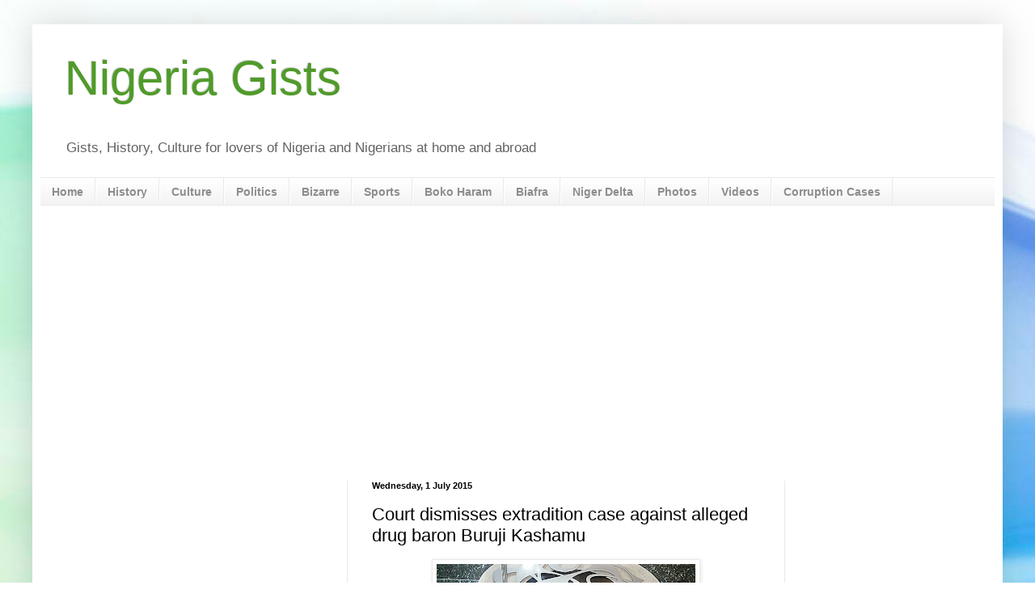

--- FILE ---
content_type: text/html; charset=UTF-8
request_url: http://www.nigeriagists.com/2015/07/court-dismisses-extradition-case.html
body_size: 15837
content:
<!DOCTYPE html>
<html class='v2' dir='ltr' xmlns='http://www.w3.org/1999/xhtml' xmlns:b='http://www.google.com/2005/gml/b' xmlns:data='http://www.google.com/2005/gml/data' xmlns:expr='http://www.google.com/2005/gml/expr'>
<head>
<link href='https://www.blogger.com/static/v1/widgets/335934321-css_bundle_v2.css' rel='stylesheet' type='text/css'/>
<meta content='width=1100' name='viewport'/>
<meta content='text/html; charset=UTF-8' http-equiv='Content-Type'/>
<meta content='blogger' name='generator'/>
<link href='http://www.nigeriagists.com/favicon.ico' rel='icon' type='image/x-icon'/>
<link href='http://www.nigeriagists.com/2015/07/court-dismisses-extradition-case.html' rel='canonical'/>
<link rel="alternate" type="application/atom+xml" title="Nigeria Gists - Atom" href="http://www.nigeriagists.com/feeds/posts/default" />
<link rel="alternate" type="application/rss+xml" title="Nigeria Gists - RSS" href="http://www.nigeriagists.com/feeds/posts/default?alt=rss" />
<link rel="service.post" type="application/atom+xml" title="Nigeria Gists - Atom" href="https://www.blogger.com/feeds/7474886812765978560/posts/default" />

<link rel="alternate" type="application/atom+xml" title="Nigeria Gists - Atom" href="http://www.nigeriagists.com/feeds/1779077492138061874/comments/default" />
<!--Can't find substitution for tag [blog.ieCssRetrofitLinks]-->
<link href='https://blogger.googleusercontent.com/img/b/R29vZ2xl/AVvXsEiGyNCAUba14a2mquFUVJ3ChFfMmuvNYEody9MmlJsaXbXxJRSfTQFeJk-oHKAFtlSiwhRjiicOJm6OjUEbl85pZLa07jOD4bG7tjJj3BLZKncsNf4b7Sb8qQjdwlu-U58hPHzuUvkz9_nG/s320/Buruji+Kashamu+02.jpg' rel='image_src'/>
<meta content='http://www.nigeriagists.com/2015/07/court-dismisses-extradition-case.html' property='og:url'/>
<meta content='Court dismisses extradition case against alleged drug baron Buruji Kashamu' property='og:title'/>
<meta content='Gists, History, Culture, Fashion and more for lovers of Nigeria and Nigerians at home and abroad - Nigeria History, Culture and Facts about Nigeria' property='og:description'/>
<meta content='https://blogger.googleusercontent.com/img/b/R29vZ2xl/AVvXsEiGyNCAUba14a2mquFUVJ3ChFfMmuvNYEody9MmlJsaXbXxJRSfTQFeJk-oHKAFtlSiwhRjiicOJm6OjUEbl85pZLa07jOD4bG7tjJj3BLZKncsNf4b7Sb8qQjdwlu-U58hPHzuUvkz9_nG/w1200-h630-p-k-no-nu/Buruji+Kashamu+02.jpg' property='og:image'/>
<title>Nigeria Gists: Court dismisses extradition case against alleged drug baron Buruji Kashamu</title>
<style id='page-skin-1' type='text/css'><!--
/*
-----------------------------------------------
Blogger Template Style
Name:     Simple
Designer: Blogger
URL:      www.blogger.com
----------------------------------------------- */
/* Content
----------------------------------------------- */
body {
font: normal normal 12px Arial, Tahoma, Helvetica, FreeSans, sans-serif;
color: #000000;
background: #ffffff url(//themes.googleusercontent.com/image?id=1N3a-kmJ4ABC9Vn7ix7pZVv7tOBByyNMJO2BIiT6-2HKT23Cb3zL6Ev1OeMzfiMVbOCeM) no-repeat fixed top center /* Credit: 5ugarless (http://www.istockphoto.com/googleimages.php?id=5682784&platform=blogger) */;
padding: 0 40px 40px 40px;
}
html body .region-inner {
min-width: 0;
max-width: 100%;
width: auto;
}
h2 {
font-size: 22px;
}
a:link {
text-decoration:none;
color: #38901a;
}
a:visited {
text-decoration:none;
color: #797979;
}
a:hover {
text-decoration:underline;
color: #000000;
}
.body-fauxcolumn-outer .fauxcolumn-inner {
background: transparent none repeat scroll top left;
_background-image: none;
}
.body-fauxcolumn-outer .cap-top {
position: absolute;
z-index: 1;
height: 400px;
width: 100%;
}
.body-fauxcolumn-outer .cap-top .cap-left {
width: 100%;
background: transparent none repeat-x scroll top left;
_background-image: none;
}
.content-outer {
-moz-box-shadow: 0 0 40px rgba(0, 0, 0, .15);
-webkit-box-shadow: 0 0 5px rgba(0, 0, 0, .15);
-goog-ms-box-shadow: 0 0 10px #333333;
box-shadow: 0 0 40px rgba(0, 0, 0, .15);
margin-bottom: 1px;
}
.content-inner {
padding: 10px 10px;
}
.content-inner {
background-color: #ffffff;
}
/* Header
----------------------------------------------- */
.header-outer {
background: transparent none repeat-x scroll 0 -400px;
_background-image: none;
}
.Header h1 {
font: normal normal 60px Arial, Tahoma, Helvetica, FreeSans, sans-serif;
color: #509b2a;
text-shadow: -1px -1px 1px rgba(0, 0, 0, .2);
}
.Header h1 a {
color: #509b2a;
}
.Header .description {
font-size: 140%;
color: #626262;
}
.header-inner .Header .titlewrapper {
padding: 22px 30px;
}
.header-inner .Header .descriptionwrapper {
padding: 0 30px;
}
/* Tabs
----------------------------------------------- */
.tabs-inner .section:first-child {
border-top: 1px solid #e9e9e9;
}
.tabs-inner .section:first-child ul {
margin-top: -1px;
border-top: 1px solid #e9e9e9;
border-left: 0 solid #e9e9e9;
border-right: 0 solid #e9e9e9;
}
.tabs-inner .widget ul {
background: #f0f0f0 url(//www.blogblog.com/1kt/simple/gradients_light.png) repeat-x scroll 0 -800px;
_background-image: none;
border-bottom: 1px solid #e9e9e9;
margin-top: 0;
margin-left: -30px;
margin-right: -30px;
}
.tabs-inner .widget li a {
display: inline-block;
padding: .6em 1em;
font: normal bold 14px Arial, Tahoma, Helvetica, FreeSans, sans-serif;
color: #8d8d8d;
border-left: 1px solid #ffffff;
border-right: 1px solid #e9e9e9;
}
.tabs-inner .widget li:first-child a {
border-left: none;
}
.tabs-inner .widget li.selected a, .tabs-inner .widget li a:hover {
color: #000000;
background-color: #e9e9e9;
text-decoration: none;
}
/* Columns
----------------------------------------------- */
.main-outer {
border-top: 0 solid #e9e9e9;
}
.fauxcolumn-left-outer .fauxcolumn-inner {
border-right: 1px solid #e9e9e9;
}
.fauxcolumn-right-outer .fauxcolumn-inner {
border-left: 1px solid #e9e9e9;
}
/* Headings
----------------------------------------------- */
div.widget > h2,
div.widget h2.title {
margin: 0 0 1em 0;
font: normal bold 11px Arial, Tahoma, Helvetica, FreeSans, sans-serif;
color: #000000;
}
/* Widgets
----------------------------------------------- */
.widget .zippy {
color: #8d8d8d;
text-shadow: 2px 2px 1px rgba(0, 0, 0, .1);
}
.widget .popular-posts ul {
list-style: none;
}
/* Posts
----------------------------------------------- */
h2.date-header {
font: normal bold 11px Arial, Tahoma, Helvetica, FreeSans, sans-serif;
}
.date-header span {
background-color: transparent;
color: #000000;
padding: inherit;
letter-spacing: inherit;
margin: inherit;
}
.main-inner {
padding-top: 30px;
padding-bottom: 30px;
}
.main-inner .column-center-inner {
padding: 0 15px;
}
.main-inner .column-center-inner .section {
margin: 0 15px;
}
.post {
margin: 0 0 25px 0;
}
h3.post-title, .comments h4 {
font: normal normal 22px Arial, Tahoma, Helvetica, FreeSans, sans-serif;
margin: .75em 0 0;
}
.post-body {
font-size: 110%;
line-height: 1.4;
position: relative;
}
.post-body img, .post-body .tr-caption-container, .Profile img, .Image img,
.BlogList .item-thumbnail img {
padding: 2px;
background: #ffffff;
border: 1px solid #e9e9e9;
-moz-box-shadow: 1px 1px 5px rgba(0, 0, 0, .1);
-webkit-box-shadow: 1px 1px 5px rgba(0, 0, 0, .1);
box-shadow: 1px 1px 5px rgba(0, 0, 0, .1);
}
.post-body img, .post-body .tr-caption-container {
padding: 5px;
}
.post-body .tr-caption-container {
color: #000000;
}
.post-body .tr-caption-container img {
padding: 0;
background: transparent;
border: none;
-moz-box-shadow: 0 0 0 rgba(0, 0, 0, .1);
-webkit-box-shadow: 0 0 0 rgba(0, 0, 0, .1);
box-shadow: 0 0 0 rgba(0, 0, 0, .1);
}
.post-header {
margin: 0 0 1.5em;
line-height: 1.6;
font-size: 90%;
}
.post-footer {
margin: 20px -2px 0;
padding: 5px 10px;
color: #454545;
background-color: #f5f5f5;
border-bottom: 1px solid #e9e9e9;
line-height: 1.6;
font-size: 90%;
}
#comments .comment-author {
padding-top: 1.5em;
border-top: 1px solid #e9e9e9;
background-position: 0 1.5em;
}
#comments .comment-author:first-child {
padding-top: 0;
border-top: none;
}
.avatar-image-container {
margin: .2em 0 0;
}
#comments .avatar-image-container img {
border: 1px solid #e9e9e9;
}
/* Comments
----------------------------------------------- */
.comments .comments-content .icon.blog-author {
background-repeat: no-repeat;
background-image: url([data-uri]);
}
.comments .comments-content .loadmore a {
border-top: 1px solid #8d8d8d;
border-bottom: 1px solid #8d8d8d;
}
.comments .comment-thread.inline-thread {
background-color: #f5f5f5;
}
.comments .continue {
border-top: 2px solid #8d8d8d;
}
/* Accents
---------------------------------------------- */
.section-columns td.columns-cell {
border-left: 1px solid #e9e9e9;
}
.blog-pager {
background: transparent none no-repeat scroll top center;
}
.blog-pager-older-link, .home-link,
.blog-pager-newer-link {
background-color: #ffffff;
padding: 5px;
}
.footer-outer {
border-top: 0 dashed #bbbbbb;
}
/* Mobile
----------------------------------------------- */
body.mobile  {
background-size: auto;
}
.mobile .body-fauxcolumn-outer {
background: transparent none repeat scroll top left;
}
.mobile .body-fauxcolumn-outer .cap-top {
background-size: 100% auto;
}
.mobile .content-outer {
-webkit-box-shadow: 0 0 3px rgba(0, 0, 0, .15);
box-shadow: 0 0 3px rgba(0, 0, 0, .15);
}
.mobile .tabs-inner .widget ul {
margin-left: 0;
margin-right: 0;
}
.mobile .post {
margin: 0;
}
.mobile .main-inner .column-center-inner .section {
margin: 0;
}
.mobile .date-header span {
padding: 0.1em 10px;
margin: 0 -10px;
}
.mobile h3.post-title {
margin: 0;
}
.mobile .blog-pager {
background: transparent none no-repeat scroll top center;
}
.mobile .footer-outer {
border-top: none;
}
.mobile .main-inner, .mobile .footer-inner {
background-color: #ffffff;
}
.mobile-index-contents {
color: #000000;
}
.mobile-link-button {
background-color: #38901a;
}
.mobile-link-button a:link, .mobile-link-button a:visited {
color: #ffffff;
}
.mobile .tabs-inner .section:first-child {
border-top: none;
}
.mobile .tabs-inner .PageList .widget-content {
background-color: #e9e9e9;
color: #000000;
border-top: 1px solid #e9e9e9;
border-bottom: 1px solid #e9e9e9;
}
.mobile .tabs-inner .PageList .widget-content .pagelist-arrow {
border-left: 1px solid #e9e9e9;
}

--></style>
<style id='template-skin-1' type='text/css'><!--
body {
min-width: 1200px;
}
.content-outer, .content-fauxcolumn-outer, .region-inner {
min-width: 1200px;
max-width: 1200px;
_width: 1200px;
}
.main-inner .columns {
padding-left: 380px;
padding-right: 260px;
}
.main-inner .fauxcolumn-center-outer {
left: 380px;
right: 260px;
/* IE6 does not respect left and right together */
_width: expression(this.parentNode.offsetWidth -
parseInt("380px") -
parseInt("260px") + 'px');
}
.main-inner .fauxcolumn-left-outer {
width: 380px;
}
.main-inner .fauxcolumn-right-outer {
width: 260px;
}
.main-inner .column-left-outer {
width: 380px;
right: 100%;
margin-left: -380px;
}
.main-inner .column-right-outer {
width: 260px;
margin-right: -260px;
}
#layout {
min-width: 0;
}
#layout .content-outer {
min-width: 0;
width: 800px;
}
#layout .region-inner {
min-width: 0;
width: auto;
}
--></style>
<meta content='Gists, History, Culture and more for lovers of Nigeria and Nigerians at home and abroad - Nigeria History, Culture in Nigeria, Facts about Nigeria, Nigeria Gists' name='description'/>
<meta content='History, Culture, Fashion, Foods, Nigeria History, Culture in Nigeria, Facts about Nigeria, Nigeria Gists, current news in nigeria, latest news in nigeria now, Nigeria gist, latest nigerian news on boko haram, recent nigerian news, pdp nigerian news, nigeria in the news, lagos latest news, latest news about boko haram, current nigerian news, news on boko haram, nigerian new, nigerian news, nigerian army news, latest news on boko haram, latest news on boko haram, boko haram attacks, current news in nigeria, boko haram latest video, latest news in nigeria now, latest nigerian news on boko haram, latest news about boko haram, current nigerian news, news on boko haram, nigerian new, nigerian news, nigerian army news, latest boko haram video, latest on boko haram in nigeria, nigeria news boko haram, new boko haram video, latest news on boko haram today, boko haram official website, boko haram news video, news of nigeria, nigeria army and boko haram, latest news on chibok girls, what is the latest news in nigeria, breaking news on boko haram, latest breaking news in nigeria, current news from nigeria, boko haram recent attack, the nigerian news, breaking nigerian news, latest news of nigeria, recent nigerian news, pdp nigerian news, nigeria in the news, lagos latest news, chibok, chibok latest news, lagos news headlines, abuja news headlines, breaking news, news, celebrity news, headlines, nigerian news, nigeria gists, top news, current news, ebola, ebola virus, mercy johnson, maheeda, latest sports news, transfer news, nigeria headlines, boko haram, boko haram news, bizarre, bizarre news, crime, crime news, Lagos, Abuja, Kano, APC, PDP, Buhari, Goodluck Jonathan, Jonathan, APC news' name='keywords'/>
<meta tag='History, Culture, Fashion, Foods, current news in nigeria, latest news in nigeria now, Nigeria gist, latest nigerian news on boko haram, recent nigerian news, pdp nigerian news, nigeria in the news, lagos latest news, latest news about boko haram, current nigerian news, news on boko haram, nigerian new, nigerian news, nigerian army news, latest news on boko haram, latest news on boko haram, boko haram attacks, current news in nigeria, boko haram latest video, latest news in nigeria now, latest nigerian news on boko haram, latest news about boko haram, current nigerian news, news on boko haram, nigerian new, nigerian news, nigerian army news, latest boko haram video, latest on boko haram in nigeria, nigeria news boko haram, new boko haram video, latest news on boko haram today, boko haram official website, boko haram news video, news of nigeria, nigeria army and boko haram, latest news on chibok girls, what is the latest news in nigeria, breaking news on boko haram, latest breaking news in nigeria, current news from nigeria, boko haram recent attack, the nigerian news, breaking nigerian news, latest news of nigeria, recent nigerian news, pdp nigerian news, nigeria in the news, lagos latest news, chibok, chibok latest news, lagos news headlines, abuja news headlines, breaking news, news, celebrity news, headlines, nigerian news, nigeria gists, top news, current news, ebola, ebola virus, mercy johnson, maheeda, latest sports news, transfer news, nigeria headlines, boko haram, boko haram news, bizarre, bizarre news, crime, crime news, Lagos, Abuja, Kano, APC, PDP, Buhari, Goodluck Jonathan, Jonathan, APC news'/>
<script async='async' src='//pagead2.googlesyndication.com/pagead/js/adsbygoogle.js'></script>
<script>
     (adsbygoogle = window.adsbygoogle || []).push({
          google_ad_client: "ca-pub-6081888882885112",
          enable_page_level_ads: true
     });
</script>
<script>
  (function(i,s,o,g,r,a,m){i['GoogleAnalyticsObject']=r;i[r]=i[r]||function(){
  (i[r].q=i[r].q||[]).push(arguments)},i[r].l=1*new Date();a=s.createElement(o),
  m=s.getElementsByTagName(o)[0];a.async=1;a.src=g;m.parentNode.insertBefore(a,m)
  })(window,document,'script','//www.google-analytics.com/analytics.js','ga');

  ga('create', 'UA-59918711-1', 'auto');
  ga('send', 'pageview');

</script>
<!--Related Posts with thumbnails Scripts and Styles Start-->
<style type='text/css'>
#related-posts{float:left;width:auto;}
#related-posts a{border-right: 1px dotted #eaeaea;}
#related-posts a:hover{background: #EEEEEE;}
#related-posts h2{margin-top: 10px;background:none;font:18px Oswald;padding:3px;color:#999999; text-transform:uppercase;}
#related-posts .related_img {margin:5px;border:2px solid #f2f2f2;width:110px;height:100px;transition:all 300ms ease-in-out;-webkit-transition:all 300ms ease-in-out;-moz-transition:all 300ms ease-in-out;-o-transition:all 300ms ease-in-out;-ms-transition:all 300ms ease-in-out;-webkit-border-radius: 5px;  -moz-border-radius: 5px; border-radius: 5px; }
#related-title {color:#666;text-align:center;padding: 0px 5px 10px;font-size:12px;width:110px; height: 40px;}
#related-posts .related_img:hover{border:2px solid #E8E8E8;opacity:.7;filter:alpha(opacity=70);-moz-opacity:.7;-khtml-opacity:.7}</style>
<script src='http://helplogger.googlecode.com/svn/trunk/relatedposts.js' type='text/javascript'></script>
<!--Related Posts with thumbnails Scripts and Styles End-->
<!--Related Posts Scripts and Styles Start-->
<style>
#related-posts {
float : left;
width : 350px;
margin-top:20px;
margin-left : 5px;
margin-bottom:20px;
font : 11px Verdana;
margin-bottom:10px;
}
#related-posts .widget {
list-style-type : none;
margin : 5px 0 5px 0;
padding : 0;
}
#related-posts .widget h2, #related-posts h2 {
font-size : 20px;
font-weight : normal;
margin : 5px 7px 0;
padding : 0 0 5px;
}
#related-posts a {
text-decoration : none;
}
#related-posts a:hover {
text-decoration : none;
}
#related-posts ul {
border : medium none;
margin : 10px;
padding : 0;
}
#related-posts ul li {
display : block;
background : url(https://blogger.googleusercontent.com/img/b/R29vZ2xl/AVvXsEjok7i6zH7hTTobfq5HSy24v6SAquBWdLj-RPHFtCEAFZ2UenT4JF147wWKHmx_AV5kD5aXlNGrl5BxDd_hu_iB5v5bZoKpdEDdwx7Ni8iAlVFKmWFDw7w2Py-WJhyhFUDC4SOrGb4Ukl8/s200/greentickbullet.png) no-repeat 0 0;
margin : 0;
padding-top : 0;
padding-right : 0;
padding-bottom : 1px;
padding-left : 21px;
margin-bottom : 5px;
line-height : 2em;
border-bottom:1px dotted #cccccc;
}
</style>
<script type='text/javascript'>
//<![CDATA[
var relatedTitles = new Array();
var relatedTitlesNum = 0;
var relatedUrls = new Array();
function related_results_labels(json) {
for (var i = 0; i < json.feed.entry.length; i++) {
var entry = json.feed.entry[i];
relatedTitles[relatedTitlesNum] = entry.title.$t;
for (var k = 0; k < entry.link.length; k++) {
if (entry.link[k].rel == 'alternate') {
relatedUrls[relatedTitlesNum] = entry.link[k].href;
relatedTitlesNum++;
break;
}
}
}
}
function removeRelatedDuplicates() {
var tmp = new Array(0);
var tmp2 = new Array(0);
for(var i = 0; i < relatedUrls.length; i++) {
if(!contains(tmp, relatedUrls[i])) {
tmp.length += 1;
tmp[tmp.length - 1] = relatedUrls[i];
tmp2.length += 1;
tmp2[tmp2.length - 1] = relatedTitles[i];
}
}
relatedTitles = tmp2;
relatedUrls = tmp;
}
function contains(a, e) {
for(var j = 0; j < a.length; j++) if (a[j]==e) return true;
return false;
}
function printRelatedLabels() {
var r = Math.floor((relatedTitles.length - 1) * Math.random());
var i = 0;
document.write('<ul>');
while (i < relatedTitles.length && i < 20) {
document.write('<li><a href="' + relatedUrls[r] + '">' + relatedTitles[r] + '</a></li>');
if (r < relatedTitles.length - 1) {
r++;
} else {
r = 0;
}
i++;
}
document.write('</ul>');
document.write('<a href="http://www.ogbongeblog.com/2012/01/how-i-added-related-posts-widget-to.html" target="_blank" rel="nofollow"><font size="1" color="black">[Get Related Posts Widget for Your Blog]</font></a>');
}
//]]>

</script>
<!--Related Posts Scripts and Styles End-->
<link href='https://www.blogger.com/dyn-css/authorization.css?targetBlogID=7474886812765978560&amp;zx=f6baac8d-d981-4010-bffc-ffdb39793548' media='none' onload='if(media!=&#39;all&#39;)media=&#39;all&#39;' rel='stylesheet'/><noscript><link href='https://www.blogger.com/dyn-css/authorization.css?targetBlogID=7474886812765978560&amp;zx=f6baac8d-d981-4010-bffc-ffdb39793548' rel='stylesheet'/></noscript>
<meta name='google-adsense-platform-account' content='ca-host-pub-1556223355139109'/>
<meta name='google-adsense-platform-domain' content='blogspot.com'/>

<!-- data-ad-client=ca-pub-6081888882885112 -->

</head>
<body class='loading variant-pale'>
<div class='navbar no-items section' id='navbar'>
</div>
<!-- Generated by AdQuet -->
<script src='http://adquet.com/addengine/webtraffictracker.php?id=67' type='text/javascript'></script>
<!-- End of AdQuet code -->
<div class='body-fauxcolumns'>
<div class='fauxcolumn-outer body-fauxcolumn-outer'>
<div class='cap-top'>
<div class='cap-left'></div>
<div class='cap-right'></div>
</div>
<div class='fauxborder-left'>
<div class='fauxborder-right'></div>
<div class='fauxcolumn-inner'>
</div>
</div>
<div class='cap-bottom'>
<div class='cap-left'></div>
<div class='cap-right'></div>
</div>
</div>
</div>
<div class='content'>
<div class='content-fauxcolumns'>
<div class='fauxcolumn-outer content-fauxcolumn-outer'>
<div class='cap-top'>
<div class='cap-left'></div>
<div class='cap-right'></div>
</div>
<div class='fauxborder-left'>
<div class='fauxborder-right'></div>
<div class='fauxcolumn-inner'>
</div>
</div>
<div class='cap-bottom'>
<div class='cap-left'></div>
<div class='cap-right'></div>
</div>
</div>
</div>
<div class='content-outer'>
<div class='content-cap-top cap-top'>
<div class='cap-left'></div>
<div class='cap-right'></div>
</div>
<div class='fauxborder-left content-fauxborder-left'>
<div class='fauxborder-right content-fauxborder-right'></div>
<div class='content-inner'>
<header>
<div class='header-outer'>
<div class='header-cap-top cap-top'>
<div class='cap-left'></div>
<div class='cap-right'></div>
</div>
<div class='fauxborder-left header-fauxborder-left'>
<div class='fauxborder-right header-fauxborder-right'></div>
<div class='region-inner header-inner'>
<div class='header section' id='header'><div class='widget Header' data-version='1' id='Header1'>
<div id='header-inner'>
<div class='titlewrapper'>
<h1 class='title'>
<a href='http://www.nigeriagists.com/'>
Nigeria Gists
</a>
</h1>
</div>
<div class='descriptionwrapper'>
<p class='description'><span>Gists, History, Culture for lovers of Nigeria and Nigerians at home and abroad</span></p>
</div>
</div>
</div></div>
</div>
</div>
<div class='header-cap-bottom cap-bottom'>
<div class='cap-left'></div>
<div class='cap-right'></div>
</div>
</div>
</header>
<div class='tabs-outer'>
<div class='tabs-cap-top cap-top'>
<div class='cap-left'></div>
<div class='cap-right'></div>
</div>
<div class='fauxborder-left tabs-fauxborder-left'>
<div class='fauxborder-right tabs-fauxborder-right'></div>
<div class='region-inner tabs-inner'>
<div class='tabs section' id='crosscol'><div class='widget PageList' data-version='1' id='PageList1'>
<h2>Pages</h2>
<div class='widget-content'>
<ul>
<li>
<a href='http://www.nigeriagists.com/'>Home</a>
</li>
<li>
<a href='http://www.nigeriagists.com/search/label/History'>History</a>
</li>
<li>
<a href='http://www.nigeriagists.com/search/label/Culture'>Culture</a>
</li>
<li>
<a href='http://www.nigeriagists.com/search/label/Politics'>Politics</a>
</li>
<li>
<a href='http://www.nigeriagists.com/search/label/Bizarre'>Bizarre</a>
</li>
<li>
<a href='http://www.nigeriagists.com/search/label/Nigeria Sports'>Sports</a>
</li>
<li>
<a href='http://www.nigeriagists.com//search/label/Boko Haram'>Boko Haram</a>
</li>
<li>
<a href='http://www.nigeriagists.com//search/label/Biafra'>Biafra</a>
</li>
<li>
<a href='http://www.nigeriagists.com/search/label/Niger Delta'>Niger Delta</a>
</li>
<li>
<a href='http://www.nigeriagists.com//search/label/PHOTO News'>Photos</a>
</li>
<li>
<a href='http://www.nigeriagists.com//search/label/Video'>Videos</a>
</li>
<li>
<a href='http://www.nigeriagists.com//search/label/Corruption'>Corruption Cases</a>
</li>
</ul>
<div class='clear'></div>
</div>
</div></div>
<div class='tabs section' id='crosscol-overflow'><div class='widget AdSense' data-version='1' id='AdSense3'>
<div class='widget-content'>
<script async src="https://pagead2.googlesyndication.com/pagead/js/adsbygoogle.js"></script>
<!-- nigeriagists_crosscol-overflow_AdSense3_1x1_as -->
<ins class="adsbygoogle"
     style="display:block"
     data-ad-client="ca-pub-6081888882885112"
     data-ad-host="ca-host-pub-1556223355139109"
     data-ad-slot="8100008411"
     data-ad-format="auto"
     data-full-width-responsive="true"></ins>
<script>
(adsbygoogle = window.adsbygoogle || []).push({});
</script>
<div class='clear'></div>
</div>
</div></div>
</div>
</div>
<div class='tabs-cap-bottom cap-bottom'>
<div class='cap-left'></div>
<div class='cap-right'></div>
</div>
</div>
<div class='main-outer'>
<div class='main-cap-top cap-top'>
<div class='cap-left'></div>
<div class='cap-right'></div>
</div>
<div class='fauxborder-left main-fauxborder-left'>
<div class='fauxborder-right main-fauxborder-right'></div>
<div class='region-inner main-inner'>
<div class='columns fauxcolumns'>
<div class='fauxcolumn-outer fauxcolumn-center-outer'>
<div class='cap-top'>
<div class='cap-left'></div>
<div class='cap-right'></div>
</div>
<div class='fauxborder-left'>
<div class='fauxborder-right'></div>
<div class='fauxcolumn-inner'>
</div>
</div>
<div class='cap-bottom'>
<div class='cap-left'></div>
<div class='cap-right'></div>
</div>
</div>
<div class='fauxcolumn-outer fauxcolumn-left-outer'>
<div class='cap-top'>
<div class='cap-left'></div>
<div class='cap-right'></div>
</div>
<div class='fauxborder-left'>
<div class='fauxborder-right'></div>
<div class='fauxcolumn-inner'>
</div>
</div>
<div class='cap-bottom'>
<div class='cap-left'></div>
<div class='cap-right'></div>
</div>
</div>
<div class='fauxcolumn-outer fauxcolumn-right-outer'>
<div class='cap-top'>
<div class='cap-left'></div>
<div class='cap-right'></div>
</div>
<div class='fauxborder-left'>
<div class='fauxborder-right'></div>
<div class='fauxcolumn-inner'>
</div>
</div>
<div class='cap-bottom'>
<div class='cap-left'></div>
<div class='cap-right'></div>
</div>
</div>
<!-- corrects IE6 width calculation -->
<div class='columns-inner'>
<div class='column-center-outer'>
<div class='column-center-inner'>
<div class='main section' id='main'><div class='widget Blog' data-version='1' id='Blog1'>
<script type='text/javascript'>
/* <![CDATA[ */
var google_conversion_id = 953729970;
var google_conversion_language = "en";
var google_conversion_format = "3";
var google_conversion_color = "ffffff";
var google_conversion_label = "BFMjCP__-VwQsofjxgM";
var google_remarketing_only = false;
/* ]]> */
</script>
<script src='//www.googleadservices.com/pagead/conversion.js' type='text/javascript'>
</script>
<noscript>
<div style='display:inline;'>
<img alt='' height='1' src='//www.googleadservices.com/pagead/conversion/953729970/?label=BFMjCP__-VwQsofjxgM&guid=ON&script=0' style='border-style:none;' width='1'/>
</div>
</noscript>
<div class='blog-posts hfeed'>
<!--Can't find substitution for tag [defaultAdStart]-->

          <div class="date-outer">
        
<h2 class='date-header'><span>Wednesday, 1 July 2015</span></h2>

          <div class="date-posts">
        
<div class='post-outer'>
<div class='post hentry' itemprop='blogPost' itemscope='itemscope' itemtype='http://schema.org/BlogPosting'>
<meta content='https://blogger.googleusercontent.com/img/b/R29vZ2xl/AVvXsEiGyNCAUba14a2mquFUVJ3ChFfMmuvNYEody9MmlJsaXbXxJRSfTQFeJk-oHKAFtlSiwhRjiicOJm6OjUEbl85pZLa07jOD4bG7tjJj3BLZKncsNf4b7Sb8qQjdwlu-U58hPHzuUvkz9_nG/s320/Buruji+Kashamu+02.jpg' itemprop='image_url'/>
<meta content='7474886812765978560' itemprop='blogId'/>
<meta content='1779077492138061874' itemprop='postId'/>
<a name='1779077492138061874'></a>
<h3 class='post-title entry-title' itemprop='name'>
Court dismisses extradition case against alleged drug baron Buruji Kashamu
</h3>
<div class='post-header'>
<div class='post-header-line-1'></div>
</div>
<div class='post-body entry-content' id='post-body-1779077492138061874' itemprop='description articleBody'>
<div class="separator" style="clear: both; text-align: center;">
<a href="https://blogger.googleusercontent.com/img/b/R29vZ2xl/AVvXsEiGyNCAUba14a2mquFUVJ3ChFfMmuvNYEody9MmlJsaXbXxJRSfTQFeJk-oHKAFtlSiwhRjiicOJm6OjUEbl85pZLa07jOD4bG7tjJj3BLZKncsNf4b7Sb8qQjdwlu-U58hPHzuUvkz9_nG/s1600/Buruji+Kashamu+02.jpg" imageanchor="1" style="margin-left: 1em; margin-right: 1em;"><span style="font-family: inherit;"><img border="0" height="224" src="https://blogger.googleusercontent.com/img/b/R29vZ2xl/AVvXsEiGyNCAUba14a2mquFUVJ3ChFfMmuvNYEody9MmlJsaXbXxJRSfTQFeJk-oHKAFtlSiwhRjiicOJm6OjUEbl85pZLa07jOD4bG7tjJj3BLZKncsNf4b7Sb8qQjdwlu-U58hPHzuUvkz9_nG/s320/Buruji+Kashamu+02.jpg" width="320" /></span></a></div>
<span style="font-family: inherit; font-size: small;"><b>
 A Federal High Court in Abuja has dismissed an application by the 
Federal Government &#8206; for a warrant of arrest against Buruji Kashamu, the
 Senator representing Ogun-East Senatorial District in the National 
Assembly.</b> <br /><br /> In dismissing the application, Justice Gabriel 
Kolawole said that it would amount to sitting on appeal against the 
judgments of two of his colleagues, Justices Ibrahim Buba and Okon 
Abang, of the Lagos division of the court.&#8206;</span><br />
<a name="more"></a><span style="font-family: inherit; font-size: small;"> <br /><br /> While dismissing the case, he held that the suit before him was an abuse of the processes of the court. <br /><br />
 The trial judge had last week reserved ruling for today on whether or 
not to &#8206;continue to hear the extradition process against Kashamu. <br /><br />
 The judge said he would consider all the processes placed before him 
before he could rule on whether or not to proceed with the extradition 
proceedings in view of the decisions by Justices Ibrahim Buba and Okon 
Abang of the Lagos division of the court. <br /><br /> The judge  said he 
would also decide on whether there were enough reasons for the 
commencement of the extradition proceedings against Kashamu by the 
federal government on that same day. <br /><br /> Government was seeking a 
bench warrant of arrest against Kashamu for him to appear in court to 
face the extradition case against him. <br /><br /> In refusing to go ahead 
with the case, Justice Kolawole agreed with &#8206;Kashamu&#8217;s counsel Ajibola 
Oluyede,  that the orders made by Justices Ibrahim Buba and Okon Abang 
of Federal High Court, Lagos had extinguished the current action by the 
prosecution. <br /><br /> The judge rejected government counsel, M. S 
Hassan, argument urging him to go ahead with the case. Hassan had urged 
the court to discountenance the submissions of the defence counsel, 
saying that Federal High Court in Lagos had no supervisory jurisdiction 
over&#8206; Federal High Court in Abuja<br /><br /> <i>Credit: Tobi Soniyi/ThisDay</i></span>
<div style='clear: both;'></div>
</div>
<div class='post-footer'>
<div class='post-footer-line post-footer-line-1'><span class='post-timestamp'>
at
<meta content='http://www.nigeriagists.com/2015/07/court-dismisses-extradition-case.html' itemprop='url'/>
<a class='timestamp-link' href='http://www.nigeriagists.com/2015/07/court-dismisses-extradition-case.html' rel='bookmark' title='permanent link'><abbr class='published' itemprop='datePublished' title='2015-07-01T12:33:00-07:00'>12:33</abbr></a>
</span>
<span class='post-comment-link'>
</span>
<span class='post-icons'>
<span class='item-control blog-admin pid-396908181'>
<a href='https://www.blogger.com/post-edit.g?blogID=7474886812765978560&postID=1779077492138061874&from=pencil' title='Edit Post'>
<img alt='' class='icon-action' height='18' src='https://resources.blogblog.com/img/icon18_edit_allbkg.gif' width='18'/>
</a>
</span>
</span>
<div class='post-share-buttons goog-inline-block'>
<a class='goog-inline-block share-button sb-email' href='https://www.blogger.com/share-post.g?blogID=7474886812765978560&postID=1779077492138061874&target=email' target='_blank' title='Email This'><span class='share-button-link-text'>Email This</span></a><a class='goog-inline-block share-button sb-blog' href='https://www.blogger.com/share-post.g?blogID=7474886812765978560&postID=1779077492138061874&target=blog' onclick='window.open(this.href, "_blank", "height=270,width=475"); return false;' target='_blank' title='BlogThis!'><span class='share-button-link-text'>BlogThis!</span></a><a class='goog-inline-block share-button sb-twitter' href='https://www.blogger.com/share-post.g?blogID=7474886812765978560&postID=1779077492138061874&target=twitter' target='_blank' title='Share to X'><span class='share-button-link-text'>Share to X</span></a><a class='goog-inline-block share-button sb-facebook' href='https://www.blogger.com/share-post.g?blogID=7474886812765978560&postID=1779077492138061874&target=facebook' onclick='window.open(this.href, "_blank", "height=430,width=640"); return false;' target='_blank' title='Share to Facebook'><span class='share-button-link-text'>Share to Facebook</span></a><a class='goog-inline-block share-button sb-pinterest' href='https://www.blogger.com/share-post.g?blogID=7474886812765978560&postID=1779077492138061874&target=pinterest' target='_blank' title='Share to Pinterest'><span class='share-button-link-text'>Share to Pinterest</span></a>
</div>
</div>
<div class='post-footer-line post-footer-line-2'></div>
<div class='post-footer-line post-footer-line-3'></div>
</div>
</div>
<div id='related-posts'>
<script src='/feeds/posts/default/-/Court Case?alt=json-in-script&callback=related_results_labels_thumbs&max-results=5' type='text/javascript'></script>
<script type='text/javascript'>
var currentposturl="http://www.nigeriagists.com/2015/07/court-dismisses-extradition-case.html";
var maxresults=3;
var relatedpoststitle="<b>Related Posts:</b>";
removeRelatedDuplicates_thumbs();
printRelatedLabels_thumbs();
</script>
</div><div class='clear'></div><div style='font-size: 9px;float: right; margin: 5px;'><a href='http://helplogger.blogspot.com/2012/03/how-to-add-related-posts-widget-to.html' rel='nofollow' style='font-size: 9px; text-decoration: none;'>Related Posts Widget</a></div>
<div class='comments' id='comments'>
<a name='comments'></a>
<h4>No comments:</h4>
<div id='Blog1_comments-block-wrapper'>
<dl class='avatar-comment-indent' id='comments-block'>
</dl>
</div>
<p class='comment-footer'>
<div class='comment-form'>
<a name='comment-form'></a>
<h4 id='comment-post-message'>Post a Comment</h4>
<p>
</p>
<a href='https://www.blogger.com/comment/frame/7474886812765978560?po=1779077492138061874&hl=en-GB&saa=85391&origin=http://www.nigeriagists.com' id='comment-editor-src'></a>
<iframe allowtransparency='true' class='blogger-iframe-colorize blogger-comment-from-post' frameborder='0' height='410px' id='comment-editor' name='comment-editor' src='' width='100%'></iframe>
<script src='https://www.blogger.com/static/v1/jsbin/2830521187-comment_from_post_iframe.js' type='text/javascript'></script>
<script type='text/javascript'>
      BLOG_CMT_createIframe('https://www.blogger.com/rpc_relay.html');
    </script>
</div>
</p>
</div>
</div>
<!--Can't find substitution for tag [defaultAdEnd]-->
<div class='inline-ad'>
</div>
<!--Can't find substitution for tag [adStart]-->

        </div></div>
      
<!--Can't find substitution for tag [adEnd]-->
</div>
<div class='blog-pager' id='blog-pager'>
<span id='blog-pager-newer-link'>
<a class='blog-pager-newer-link' href='http://www.nigeriagists.com/2015/07/tribunal-adjourns-case-challenging.html' id='Blog1_blog-pager-newer-link' title='Newer Post'>Newer Post</a>
</span>
<span id='blog-pager-older-link'>
<a class='blog-pager-older-link' href='http://www.nigeriagists.com/2015/07/court-clears-femi-fani-kayode-of-money.html' id='Blog1_blog-pager-older-link' title='Older Post'>Older Post</a>
</span>
<a class='home-link' href='http://www.nigeriagists.com/'>Home</a>
</div>
<div class='clear'></div>
<div class='post-feeds'>
<div class='feed-links'>
Subscribe to:
<a class='feed-link' href='http://www.nigeriagists.com/feeds/1779077492138061874/comments/default' target='_blank' type='application/atom+xml'>Post Comments (Atom)</a>
</div>
</div>
</div></div>
</div>
</div>
<div class='column-left-outer'>
<div class='column-left-inner'>
<aside>
<div class='sidebar section' id='sidebar-left-1'><div class='widget HTML' data-version='1' id='HTML14'>
<div class='widget-content'>
<script async src="//pagead2.googlesyndication.com/pagead/js/adsbygoogle.js"></script>
<!-- NG - large skyscraper -->
<ins class="adsbygoogle"
     style="display:inline-block;width:300px;height:600px"
     data-ad-client="ca-pub-6081888882885112"
     data-ad-slot="5964580588"></ins>
<script>
(adsbygoogle = window.adsbygoogle || []).push({});
</script>
</div>
<div class='clear'></div>
</div><div class='widget HTML' data-version='1' id='HTML2'>
<div class='widget-content'>
<div id="fb-root"></div>
<script>(function(d, s, id) {
  var js, fjs = d.getElementsByTagName(s)[0];
  if (d.getElementById(id)) {return;}
  js = d.createElement(s); js.id = id;
  js.src = "//connect.facebook.net/en_US/all.js#xfbml=1";
  fjs.parentNode.insertBefore(js, fjs);
}(document, 'script', 'facebook-jssdk'));</script>

<div class="fb-like-box" data-href="http://www.facebook.com/pages/Naijagists/239510752783116" data-width="340" data-show-faces="true" data-stream="false" data-header="true"></div>
</div>
<div class='clear'></div>
</div><div class='widget FeaturedPost' data-version='1' id='FeaturedPost1'>
<h2 class='title'>Featured post</h2>
<div class='post-summary'>
<h3><a href='http://www.nigeriagists.com/2015/09/tribes-and-ethnic-groups-in-nigeria.html'>Tribes and Ethnic Groups in Nigeria</a></h3>
<p>
  Nigeria is Africa&#39;s most populous country and has one of the largest aggregation of ethnic groups in Africa. There are more than 300 N...
</p>
<img class='image' src='https://blogger.googleusercontent.com/img/b/R29vZ2xl/AVvXsEgZYrwUzhEbHt7nk34mU6AyQZge2TJnQCFByi4wp3EUF6Qr5xeXEt3kCAmnT5FnNSgcChlql6TTVj8fftcBzWmWrF-h1ZkKspK0a4PQxCHDblm_5AFEocdd7E20JMKRUfnZSUOJk87aPdM/s400/Nigerian+tribe.jpg'/>
</div>
<style type='text/css'>
    .image {
      width: 100%;
    }
  </style>
<div class='clear'></div>
</div></div>
<table border='0' cellpadding='0' cellspacing='0' class='section-columns columns-2'>
<tbody>
<tr>
<td class='first columns-cell'>
<div class='sidebar no-items section' id='sidebar-left-2-1'></div>
</td>
<td class='columns-cell'>
<div class='sidebar no-items section' id='sidebar-left-2-2'></div>
</td>
</tr>
</tbody>
</table>
<div class='sidebar section' id='sidebar-left-3'><div class='widget Text' data-version='1' id='Text1'>
<h2 class='title'>Contact/Enquiry</h2>
<div class='widget-content'>
nigeriagists@gmail.com<div><br /><div>Twitter: @NigeriaGists</div></div>
</div>
<div class='clear'></div>
</div><div class='widget HTML' data-version='1' id='HTML13'>
<div class='widget-content'>
<a class="twitter-timeline" href="https://twitter.com/NigeriaGists/likes" data-widget-id="674236851859902464">@NigeriaGists's Likes on Twitter</a>
<script>!function(d,s,id){var js,fjs=d.getElementsByTagName(s)[0],p=/^http:/.test(d.location)?'http':'https';if(!d.getElementById(id)){js=d.createElement(s);js.id=id;js.src=p+"://platform.twitter.com/widgets.js";fjs.parentNode.insertBefore(js,fjs);}}(document,"script","twitter-wjs");</script>
</div>
<div class='clear'></div>
</div></div>
</aside>
</div>
</div>
<div class='column-right-outer'>
<div class='column-right-inner'>
<aside>
<div class='sidebar section' id='sidebar-right-1'><div class='widget AdSense' data-version='1' id='AdSense2'>
<div class='widget-content'>
<script async src="https://pagead2.googlesyndication.com/pagead/js/adsbygoogle.js"></script>
<!-- nigeriagists_sidebar-right-1_AdSense2_1x1_as -->
<ins class="adsbygoogle"
     style="display:block"
     data-ad-client="ca-pub-6081888882885112"
     data-ad-host="ca-host-pub-1556223355139109"
     data-ad-slot="6786926742"
     data-ad-format="auto"
     data-full-width-responsive="true"></ins>
<script>
(adsbygoogle = window.adsbygoogle || []).push({});
</script>
<div class='clear'></div>
</div>
</div><div class='widget BlogList' data-version='1' id='BlogList1'>
<h2 class='title'>Favourite Blog List</h2>
<div class='widget-content'>
<div class='blog-list-container' id='BlogList1_container'>
<ul id='BlogList1_blogs'>
<li style='display: block;'>
<div class='blog-icon'>
</div>
<div class='blog-content'>
<div class='blog-title'>
<a href='http://www.visaandimmigrationinfo.com/' target='_blank'>
Visa and Immigration Information</a>
</div>
<div class='item-content'>
<div class='item-thumbnail'>
<a href='http://www.visaandimmigrationinfo.com/' target='_blank'>
<img alt='' border='0' height='72' src='https://blogger.googleusercontent.com/img/b/R29vZ2xl/AVvXsEhwrjnKliVmzRXcXvTcbGTt6s2QAjAZFjzKDTFtDZbQP1sSJ-3_1BubEabO13gAyx-3ykbIFyAaOFUG8O6ZYt3Q942960vLyIcIdl1JRq-bDylQ3sMHOPj2r8unUTlYSM05liIzAiurV8I/s72-c/skilled+labour+02.jpg' width='72'/>
</a>
</div>
<span class='item-title'>
<a href='http://www.visaandimmigrationinfo.com/2020/02/germanys-skilled-labour-immigration.html' target='_blank'>
Germany's Skilled Labour Immigration
</a>
</span>
</div>
</div>
<div style='clear: both;'></div>
</li>
<li style='display: block;'>
<div class='blog-icon'>
</div>
<div class='blog-content'>
<div class='blog-title'>
<a href='http://livinglifeng.blogspot.com/' target='_blank'>
Living Life</a>
</div>
<div class='item-content'>
<div class='item-thumbnail'>
<a href='http://livinglifeng.blogspot.com/' target='_blank'>
<img alt='' border='0' height='72' src='https://blogger.googleusercontent.com/img/b/R29vZ2xl/AVvXsEjCPiq-0REqA_vOjhdz5zDwbJBV5CBaqxQg_S4Y6nK3DuBMmPoRdwNhFAeNh-FWAxXLckcKsxXqEHX3FDIqwb5bcviIKXUIKZF-3YnAuQ-Pdmn6bxvTtfrWxkbyCqjdGcaGtbVBdJcAW5o/s72-c/Vaginal+health+03.jpg' width='72'/>
</a>
</div>
<span class='item-title'>
<a href='http://livinglifeng.blogspot.com/2020/01/take-care-of-your-vagina-and-prosper.html' target='_blank'>
Take Care of your Vagina and Prosper :)
</a>
</span>
</div>
</div>
<div style='clear: both;'></div>
</li>
</ul>
<div class='clear'></div>
</div>
</div>
</div><div class='widget PopularPosts' data-version='1' id='PopularPosts1'>
<h2>Popular Posts</h2>
<div class='widget-content popular-posts'>
<ul>
<li>
<div class='item-thumbnail-only'>
<div class='item-thumbnail'>
<a href='http://www.nigeriagists.com/2015/02/paid-anti-buhari-protesters-at-chatham.html' target='_blank'>
<img alt='' border='0' src='https://blogger.googleusercontent.com/img/b/R29vZ2xl/AVvXsEjtpWJI-FSrJYobo5KWQWvpbXaqZHLxhAiWIeHEpMjuOoNKNZ73uNIv8zlHB-ZDu4sbLUmxH5iuPGW3R05TVMrzm07ckvj1KwOFmk213VT0UNy6tkgq3Vb7d1f5J2K2SjOW9BpJwkxb-PI/w72-h72-p-k-no-nu/Paid+anti-Buhari+protesters+at+Chatham+House+exposed.jpg'/>
</a>
</div>
<div class='item-title'><a href='http://www.nigeriagists.com/2015/02/paid-anti-buhari-protesters-at-chatham.html'>Paid anti-Buhari protesters at Chatham House exposed (video)</a></div>
</div>
<div style='clear: both;'></div>
</li>
<li>
<div class='item-thumbnail-only'>
<div class='item-thumbnail'>
<a href='http://www.nigeriagists.com/2016/06/woman-remanded-in-prison-for-cutting.html' target='_blank'>
<img alt='' border='0' src='https://blogger.googleusercontent.com/img/b/R29vZ2xl/AVvXsEhBr_2iUn3YL8u-ewXzMqUMszKKoyCxzCpRRE8ARUMUlHGKwnGbavVdfCVx8mLRSrjnNZKSHx5hlKB46uWmSso6BbVjidsjWl7d7qpMxm8qFqjCIq_pTCZHVoeI942P-iMlsmV6QwOEBLU/w72-h72-p-k-no-nu/woman+cut+off+baby%2527s+penis+01.jpe'/>
</a>
</div>
<div class='item-title'><a href='http://www.nigeriagists.com/2016/06/woman-remanded-in-prison-for-cutting.html'>Woman remanded in prison for cutting off step-son&#8217;s penis (*GRAPHIC PHOTOS)</a></div>
</div>
<div style='clear: both;'></div>
</li>
<li>
<div class='item-thumbnail-only'>
<div class='item-thumbnail'>
<a href='http://www.nigeriagists.com/2016/08/nigeria-football-federation-chooses.html' target='_blank'>
<img alt='' border='0' src='https://blogger.googleusercontent.com/img/b/R29vZ2xl/AVvXsEgHEUuArDhlJ1bMsAVOmeyIorr1dxBGcsWWrk8yZvJhFptsGtTzHs6X_HfwMixMjbUD1pOBUEdpXI8cnmvvplwpKI1Nh2Wy112BOJQiBcpvh0oyL7QMGY-_kFhZvwSeCvNXnQIwvXXwhmU/w72-h72-p-k-no-nu/Gernot+Rohr+01.jpg'/>
</a>
</div>
<div class='item-title'><a href='http://www.nigeriagists.com/2016/08/nigeria-football-federation-chooses.html'>Nigeria Football Federation chooses Gernot Rohr as Super Eagles Coach </a></div>
</div>
<div style='clear: both;'></div>
</li>
<li>
<div class='item-thumbnail-only'>
<div class='item-thumbnail'>
<a href='http://www.nigeriagists.com/2016/07/attorney-general-of-federation-to.html' target='_blank'>
<img alt='' border='0' src='https://blogger.googleusercontent.com/img/b/R29vZ2xl/AVvXsEjSPBL0VWZCdvLoxjv_E5XAFwdKVqjkD4m6m9eQLkYC1o2auowB74RymlS4WWYxm2rEslXBY_Wsow2L59oAoaWrqDFVK9FXK1ZmVhDFTNK-zYOOJJ-i-qbrfRkX02TOplPySPclbob_FVw/w72-h72-p-k-no-nu/Abubakar+Malami+001.jpg'/>
</a>
</div>
<div class='item-title'><a href='http://www.nigeriagists.com/2016/07/attorney-general-of-federation-to.html'>Attorney General of the Federation to reopen corruption cases of former governors</a></div>
</div>
<div style='clear: both;'></div>
</li>
<li>
<div class='item-thumbnail-only'>
<div class='item-thumbnail'>
<a href='http://www.nigeriagists.com/2014/07/lagos-pastor-boasts-of-ebola-cure.html' target='_blank'>
<img alt='' border='0' src='https://blogger.googleusercontent.com/img/b/R29vZ2xl/AVvXsEitospzQLFdOg2E-jqQ95c2QaepHSTvmbFTIPoJP135NC4LmnXGt79lQTzDGNmoTR4o7-SHpV8PL1jYu6hU3jd4k1tvk3WOSLruU2oHkoTrARzZ30kpMaMHvVC3LKCfmASfxKmMHt8F5x0/w72-h72-p-k-no-nu/Ituah+Ighodalo.jpeg'/>
</a>
</div>
<div class='item-title'><a href='http://www.nigeriagists.com/2014/07/lagos-pastor-boasts-of-ebola-cure.html'>Lagos pastor boasts of Ebola cure</a></div>
</div>
<div style='clear: both;'></div>
</li>
<li>
<div class='item-thumbnail-only'>
<div class='item-thumbnail'>
<a href='http://www.nigeriagists.com/2016/07/lagos-state-government-defends-removal.html' target='_blank'>
<img alt='' border='0' src='https://blogger.googleusercontent.com/img/b/R29vZ2xl/AVvXsEjZgaTZe2Hj-iVkDSLmdMhSdohI8EQ2XH-pP-mHMoYZwMFvn5OnZ2VwHDO4j2F_df-OmyE2com1WepTxIW05Egi8FS2fDjvQW8ckj3MHhv6-wP-54DPWbu3FOHe6_-bpEwNYzRuY5IGlJA/w72-h72-p-k-no-nu/Akinwunmi+Ambode+03.jpg'/>
</a>
</div>
<div class='item-title'><a href='http://www.nigeriagists.com/2016/07/lagos-state-government-defends-removal.html'>Lagos State Government defends removal of traffic offenders&#8217; number plates</a></div>
</div>
<div style='clear: both;'></div>
</li>
<li>
<div class='item-thumbnail-only'>
<div class='item-thumbnail'>
<a href='http://www.nigeriagists.com/2015/12/history-of-nigeria-pre-colonial-period.html' target='_blank'>
<img alt='' border='0' src='https://blogger.googleusercontent.com/img/b/R29vZ2xl/AVvXsEiiwjAsbC34YEObGQgESVtsG5-4Kn3ZxiGWcnq1OBrxa5CUcVGxvl3erfpdwd1-xo8DQ9az9utRTlZIXB5V5uL8J10mgnU5DPsCJ4ouh3_XlspTiitBI5IycJYIe5GXmMZryjPokpIJUsg/w72-h72-p-k-no-nu/Nigeria+-+pre-+colonial.png'/>
</a>
</div>
<div class='item-title'><a href='http://www.nigeriagists.com/2015/12/history-of-nigeria-pre-colonial-period.html'>History of Nigeria - pre-colonial period (1500 - 1800)</a></div>
</div>
<div style='clear: both;'></div>
</li>
<li>
<div class='item-thumbnail-only'>
<div class='item-thumbnail'>
<a href='http://www.nigeriagists.com/2016/08/photos-president-buhari-re-launches-war.html' target='_blank'>
<img alt='' border='0' src='https://blogger.googleusercontent.com/img/b/R29vZ2xl/AVvXsEjY79KMesOzW5-4NBOFMXrRJ6iQ80MVCJf5Z9MOfGkSpwXMlsvF9MHoswJAurEIjmQgF6059_eJhUI2nMrjnCIuacHtuRJzqrd0a4hA0YyJhWuKUfGluMRa8nVlpaY705fD5gfvpT_8Srk/w72-h72-p-k-no-nu/War+against+indicipline+brigade+001.png'/>
</a>
</div>
<div class='item-title'><a href='http://www.nigeriagists.com/2016/08/photos-president-buhari-re-launches-war.html'>PHOTOS: President Buhari re-launches War Against Indiscipline (WAI) brigade</a></div>
</div>
<div style='clear: both;'></div>
</li>
<li>
<div class='item-thumbnail-only'>
<div class='item-thumbnail'>
<a href='http://www.nigeriagists.com/2014/07/ebola-virus-information-symptoms-and.html' target='_blank'>
<img alt='' border='0' src='https://blogger.googleusercontent.com/img/b/R29vZ2xl/AVvXsEh0TcrkAQ3ojz4Encp6HlOzm3CWxRbfZOS__6sQ8BnYNEh7nb4xmNhMEEbx5AnibOv4j8mXKOVj5nuulpi5G-yKu_NOqOAgGzJou3WGmIg6RxAKRV5A712Q1hkgvRHn7ufyCON1jhBFfaM/w72-h72-p-k-no-nu/Ebola+Virus+02.jpeg'/>
</a>
</div>
<div class='item-title'><a href='http://www.nigeriagists.com/2014/07/ebola-virus-information-symptoms-and.html'>Ebola Virus: Information, Symptoms and Prevention</a></div>
</div>
<div style='clear: both;'></div>
</li>
<li>
<div class='item-thumbnail-only'>
<div class='item-thumbnail'>
<a href='http://www.nigeriagists.com/2016/08/nigerian-army-responds-to-boko-haram.html' target='_blank'>
<img alt='' border='0' src='https://blogger.googleusercontent.com/img/b/R29vZ2xl/AVvXsEgIDh49Tm9Scy7OEYY1nVqpOku42MoXkIyUh5g82XQYZk4IxYJptq2eCasPk4Ti4qzwdxWNEba5trmFIwKv6Jvnyyp13xf07aeSp2T7Mfz8-pb_8t-_iwYBIBDtN-Bxh0it5ofJN_BcBV0/w72-h72-p-k-no-nu/chibok+girls.jpg'/>
</a>
</div>
<div class='item-title'><a href='http://www.nigeriagists.com/2016/08/nigerian-army-responds-to-boko-haram.html'>Nigerian Army responds to Boko Haram prisoner swap request</a></div>
</div>
<div style='clear: both;'></div>
</li>
</ul>
<div class='clear'></div>
</div>
</div></div>
</aside>
</div>
</div>
</div>
<div style='clear: both'></div>
<!-- columns -->
</div>
<!-- main -->
</div>
</div>
<div class='main-cap-bottom cap-bottom'>
<div class='cap-left'></div>
<div class='cap-right'></div>
</div>
</div>
<footer>
<div class='footer-outer'>
<div class='footer-cap-top cap-top'>
<div class='cap-left'></div>
<div class='cap-right'></div>
</div>
<div class='fauxborder-left footer-fauxborder-left'>
<div class='fauxborder-right footer-fauxborder-right'></div>
<div class='region-inner footer-inner'>
<div class='foot no-items section' id='footer-1'></div>
<table border='0' cellpadding='0' cellspacing='0' class='section-columns columns-2'>
<tbody>
<tr>
<td class='first columns-cell'>
<div class='foot no-items section' id='footer-2-1'></div>
</td>
<td class='columns-cell'>
<div class='foot no-items section' id='footer-2-2'></div>
</td>
</tr>
</tbody>
</table>
<!-- outside of the include in order to lock Attribution widget -->
<div class='foot section' id='footer-3'><div class='widget Attribution' data-version='1' id='Attribution1'>
<div class='widget-content' style='text-align: center;'>
Simple theme. Theme images by <a href='http://www.istockphoto.com/googleimages.php?id=5682784&platform=blogger&langregion=en_GB' target='_blank'>5ugarless</a>. Powered by <a href='https://www.blogger.com' target='_blank'>Blogger</a>.
</div>
<div class='clear'></div>
</div></div>
</div>
</div>
<div class='footer-cap-bottom cap-bottom'>
<div class='cap-left'></div>
<div class='cap-right'></div>
</div>
</div>
</footer>
<!-- content -->
</div>
</div>
<div class='content-cap-bottom cap-bottom'>
<div class='cap-left'></div>
<div class='cap-right'></div>
</div>
</div>
</div>
<script type='text/javascript'>
    window.setTimeout(function() {
        document.body.className = document.body.className.replace('loading', '');
      }, 10);
  </script>

<script type="text/javascript" src="https://www.blogger.com/static/v1/widgets/2028843038-widgets.js"></script>
<script type='text/javascript'>
window['__wavt'] = 'AOuZoY4clExbb0uXtTh0N7eTQG1MykuD7Q:1769593599924';_WidgetManager._Init('//www.blogger.com/rearrange?blogID\x3d7474886812765978560','//www.nigeriagists.com/2015/07/court-dismisses-extradition-case.html','7474886812765978560');
_WidgetManager._SetDataContext([{'name': 'blog', 'data': {'blogId': '7474886812765978560', 'title': 'Nigeria Gists', 'url': 'http://www.nigeriagists.com/2015/07/court-dismisses-extradition-case.html', 'canonicalUrl': 'http://www.nigeriagists.com/2015/07/court-dismisses-extradition-case.html', 'homepageUrl': 'http://www.nigeriagists.com/', 'searchUrl': 'http://www.nigeriagists.com/search', 'canonicalHomepageUrl': 'http://www.nigeriagists.com/', 'blogspotFaviconUrl': 'http://www.nigeriagists.com/favicon.ico', 'bloggerUrl': 'https://www.blogger.com', 'hasCustomDomain': true, 'httpsEnabled': false, 'enabledCommentProfileImages': true, 'gPlusViewType': 'FILTERED_POSTMOD', 'adultContent': false, 'analyticsAccountNumber': '', 'encoding': 'UTF-8', 'locale': 'en-GB', 'localeUnderscoreDelimited': 'en_gb', 'languageDirection': 'ltr', 'isPrivate': false, 'isMobile': false, 'isMobileRequest': false, 'mobileClass': '', 'isPrivateBlog': false, 'isDynamicViewsAvailable': true, 'feedLinks': '\x3clink rel\x3d\x22alternate\x22 type\x3d\x22application/atom+xml\x22 title\x3d\x22Nigeria Gists - Atom\x22 href\x3d\x22http://www.nigeriagists.com/feeds/posts/default\x22 /\x3e\n\x3clink rel\x3d\x22alternate\x22 type\x3d\x22application/rss+xml\x22 title\x3d\x22Nigeria Gists - RSS\x22 href\x3d\x22http://www.nigeriagists.com/feeds/posts/default?alt\x3drss\x22 /\x3e\n\x3clink rel\x3d\x22service.post\x22 type\x3d\x22application/atom+xml\x22 title\x3d\x22Nigeria Gists - Atom\x22 href\x3d\x22https://www.blogger.com/feeds/7474886812765978560/posts/default\x22 /\x3e\n\n\x3clink rel\x3d\x22alternate\x22 type\x3d\x22application/atom+xml\x22 title\x3d\x22Nigeria Gists - Atom\x22 href\x3d\x22http://www.nigeriagists.com/feeds/1779077492138061874/comments/default\x22 /\x3e\n', 'meTag': '', 'adsenseClientId': 'ca-pub-6081888882885112', 'adsenseHostId': 'ca-host-pub-1556223355139109', 'adsenseHasAds': true, 'adsenseAutoAds': false, 'boqCommentIframeForm': true, 'loginRedirectParam': '', 'isGoogleEverywhereLinkTooltipEnabled': true, 'view': '', 'dynamicViewsCommentsSrc': '//www.blogblog.com/dynamicviews/4224c15c4e7c9321/js/comments.js', 'dynamicViewsScriptSrc': '//www.blogblog.com/dynamicviews/e590af4a5abdbc8b', 'plusOneApiSrc': 'https://apis.google.com/js/platform.js', 'disableGComments': true, 'interstitialAccepted': false, 'sharing': {'platforms': [{'name': 'Get link', 'key': 'link', 'shareMessage': 'Get link', 'target': ''}, {'name': 'Facebook', 'key': 'facebook', 'shareMessage': 'Share to Facebook', 'target': 'facebook'}, {'name': 'BlogThis!', 'key': 'blogThis', 'shareMessage': 'BlogThis!', 'target': 'blog'}, {'name': 'X', 'key': 'twitter', 'shareMessage': 'Share to X', 'target': 'twitter'}, {'name': 'Pinterest', 'key': 'pinterest', 'shareMessage': 'Share to Pinterest', 'target': 'pinterest'}, {'name': 'Email', 'key': 'email', 'shareMessage': 'Email', 'target': 'email'}], 'disableGooglePlus': true, 'googlePlusShareButtonWidth': 0, 'googlePlusBootstrap': '\x3cscript type\x3d\x22text/javascript\x22\x3ewindow.___gcfg \x3d {\x27lang\x27: \x27en_GB\x27};\x3c/script\x3e'}, 'hasCustomJumpLinkMessage': false, 'jumpLinkMessage': 'Read more', 'pageType': 'item', 'postId': '1779077492138061874', 'postImageThumbnailUrl': 'https://blogger.googleusercontent.com/img/b/R29vZ2xl/AVvXsEiGyNCAUba14a2mquFUVJ3ChFfMmuvNYEody9MmlJsaXbXxJRSfTQFeJk-oHKAFtlSiwhRjiicOJm6OjUEbl85pZLa07jOD4bG7tjJj3BLZKncsNf4b7Sb8qQjdwlu-U58hPHzuUvkz9_nG/s72-c/Buruji+Kashamu+02.jpg', 'postImageUrl': 'https://blogger.googleusercontent.com/img/b/R29vZ2xl/AVvXsEiGyNCAUba14a2mquFUVJ3ChFfMmuvNYEody9MmlJsaXbXxJRSfTQFeJk-oHKAFtlSiwhRjiicOJm6OjUEbl85pZLa07jOD4bG7tjJj3BLZKncsNf4b7Sb8qQjdwlu-U58hPHzuUvkz9_nG/s320/Buruji+Kashamu+02.jpg', 'pageName': 'Court dismisses extradition case against alleged drug baron Buruji Kashamu', 'pageTitle': 'Nigeria Gists: Court dismisses extradition case against alleged drug baron Buruji Kashamu', 'metaDescription': ''}}, {'name': 'features', 'data': {}}, {'name': 'messages', 'data': {'edit': 'Edit', 'linkCopiedToClipboard': 'Link copied to clipboard', 'ok': 'Ok', 'postLink': 'Post link'}}, {'name': 'template', 'data': {'name': 'custom', 'localizedName': 'Custom', 'isResponsive': false, 'isAlternateRendering': false, 'isCustom': true, 'variant': 'pale', 'variantId': 'pale'}}, {'name': 'view', 'data': {'classic': {'name': 'classic', 'url': '?view\x3dclassic'}, 'flipcard': {'name': 'flipcard', 'url': '?view\x3dflipcard'}, 'magazine': {'name': 'magazine', 'url': '?view\x3dmagazine'}, 'mosaic': {'name': 'mosaic', 'url': '?view\x3dmosaic'}, 'sidebar': {'name': 'sidebar', 'url': '?view\x3dsidebar'}, 'snapshot': {'name': 'snapshot', 'url': '?view\x3dsnapshot'}, 'timeslide': {'name': 'timeslide', 'url': '?view\x3dtimeslide'}, 'isMobile': false, 'title': 'Court dismisses extradition case against alleged drug baron Buruji Kashamu', 'description': 'Gists, History, Culture, Fashion and more for lovers of Nigeria and Nigerians at home and abroad - Nigeria History, Culture and Facts about Nigeria', 'featuredImage': 'https://blogger.googleusercontent.com/img/b/R29vZ2xl/AVvXsEiGyNCAUba14a2mquFUVJ3ChFfMmuvNYEody9MmlJsaXbXxJRSfTQFeJk-oHKAFtlSiwhRjiicOJm6OjUEbl85pZLa07jOD4bG7tjJj3BLZKncsNf4b7Sb8qQjdwlu-U58hPHzuUvkz9_nG/s320/Buruji+Kashamu+02.jpg', 'url': 'http://www.nigeriagists.com/2015/07/court-dismisses-extradition-case.html', 'type': 'item', 'isSingleItem': true, 'isMultipleItems': false, 'isError': false, 'isPage': false, 'isPost': true, 'isHomepage': false, 'isArchive': false, 'isLabelSearch': false, 'postId': 1779077492138061874}}]);
_WidgetManager._RegisterWidget('_HeaderView', new _WidgetInfo('Header1', 'header', document.getElementById('Header1'), {}, 'displayModeFull'));
_WidgetManager._RegisterWidget('_PageListView', new _WidgetInfo('PageList1', 'crosscol', document.getElementById('PageList1'), {'title': 'Pages', 'links': [{'isCurrentPage': false, 'href': 'http://www.nigeriagists.com/', 'title': 'Home'}, {'isCurrentPage': false, 'href': 'http://www.nigeriagists.com/search/label/History', 'title': 'History'}, {'isCurrentPage': false, 'href': 'http://www.nigeriagists.com/search/label/Culture', 'title': 'Culture'}, {'isCurrentPage': false, 'href': 'http://www.nigeriagists.com/search/label/Politics', 'title': 'Politics'}, {'isCurrentPage': false, 'href': 'http://www.nigeriagists.com/search/label/Bizarre', 'title': 'Bizarre'}, {'isCurrentPage': false, 'href': 'http://www.nigeriagists.com/search/label/Nigeria Sports', 'title': 'Sports'}, {'isCurrentPage': false, 'href': 'http://www.nigeriagists.com//search/label/Boko Haram', 'title': 'Boko Haram'}, {'isCurrentPage': false, 'href': 'http://www.nigeriagists.com//search/label/Biafra', 'title': 'Biafra'}, {'isCurrentPage': false, 'href': 'http://www.nigeriagists.com/search/label/Niger Delta', 'title': 'Niger Delta'}, {'isCurrentPage': false, 'href': 'http://www.nigeriagists.com//search/label/PHOTO News', 'title': 'Photos'}, {'isCurrentPage': false, 'href': 'http://www.nigeriagists.com//search/label/Video', 'title': 'Videos'}, {'isCurrentPage': false, 'href': 'http://www.nigeriagists.com//search/label/Corruption', 'title': 'Corruption Cases'}], 'mobile': false, 'showPlaceholder': true, 'hasCurrentPage': false}, 'displayModeFull'));
_WidgetManager._RegisterWidget('_AdSenseView', new _WidgetInfo('AdSense3', 'crosscol-overflow', document.getElementById('AdSense3'), {}, 'displayModeFull'));
_WidgetManager._RegisterWidget('_BlogView', new _WidgetInfo('Blog1', 'main', document.getElementById('Blog1'), {'cmtInteractionsEnabled': false, 'lightboxEnabled': true, 'lightboxModuleUrl': 'https://www.blogger.com/static/v1/jsbin/2054998584-lbx__en_gb.js', 'lightboxCssUrl': 'https://www.blogger.com/static/v1/v-css/828616780-lightbox_bundle.css'}, 'displayModeFull'));
_WidgetManager._RegisterWidget('_HTMLView', new _WidgetInfo('HTML14', 'sidebar-left-1', document.getElementById('HTML14'), {}, 'displayModeFull'));
_WidgetManager._RegisterWidget('_HTMLView', new _WidgetInfo('HTML2', 'sidebar-left-1', document.getElementById('HTML2'), {}, 'displayModeFull'));
_WidgetManager._RegisterWidget('_FeaturedPostView', new _WidgetInfo('FeaturedPost1', 'sidebar-left-1', document.getElementById('FeaturedPost1'), {}, 'displayModeFull'));
_WidgetManager._RegisterWidget('_TextView', new _WidgetInfo('Text1', 'sidebar-left-3', document.getElementById('Text1'), {}, 'displayModeFull'));
_WidgetManager._RegisterWidget('_HTMLView', new _WidgetInfo('HTML13', 'sidebar-left-3', document.getElementById('HTML13'), {}, 'displayModeFull'));
_WidgetManager._RegisterWidget('_AdSenseView', new _WidgetInfo('AdSense2', 'sidebar-right-1', document.getElementById('AdSense2'), {}, 'displayModeFull'));
_WidgetManager._RegisterWidget('_BlogListView', new _WidgetInfo('BlogList1', 'sidebar-right-1', document.getElementById('BlogList1'), {'numItemsToShow': 0, 'totalItems': 2}, 'displayModeFull'));
_WidgetManager._RegisterWidget('_PopularPostsView', new _WidgetInfo('PopularPosts1', 'sidebar-right-1', document.getElementById('PopularPosts1'), {}, 'displayModeFull'));
_WidgetManager._RegisterWidget('_AttributionView', new _WidgetInfo('Attribution1', 'footer-3', document.getElementById('Attribution1'), {}, 'displayModeFull'));
</script>
</body>
</html>

--- FILE ---
content_type: text/html; charset=utf-8
request_url: https://www.google.com/recaptcha/api2/aframe
body_size: 267
content:
<!DOCTYPE HTML><html><head><meta http-equiv="content-type" content="text/html; charset=UTF-8"></head><body><script nonce="4713tCPt-VvVEF0Be7fB7Q">/** Anti-fraud and anti-abuse applications only. See google.com/recaptcha */ try{var clients={'sodar':'https://pagead2.googlesyndication.com/pagead/sodar?'};window.addEventListener("message",function(a){try{if(a.source===window.parent){var b=JSON.parse(a.data);var c=clients[b['id']];if(c){var d=document.createElement('img');d.src=c+b['params']+'&rc='+(localStorage.getItem("rc::a")?sessionStorage.getItem("rc::b"):"");window.document.body.appendChild(d);sessionStorage.setItem("rc::e",parseInt(sessionStorage.getItem("rc::e")||0)+1);localStorage.setItem("rc::h",'1769593604095');}}}catch(b){}});window.parent.postMessage("_grecaptcha_ready", "*");}catch(b){}</script></body></html>

--- FILE ---
content_type: text/javascript; charset=UTF-8
request_url: http://www.nigeriagists.com/feeds/posts/default/-/Court%20Case?alt=json-in-script&callback=related_results_labels_thumbs&max-results=5
body_size: 4513
content:
// API callback
related_results_labels_thumbs({"version":"1.0","encoding":"UTF-8","feed":{"xmlns":"http://www.w3.org/2005/Atom","xmlns$openSearch":"http://a9.com/-/spec/opensearchrss/1.0/","xmlns$blogger":"http://schemas.google.com/blogger/2008","xmlns$georss":"http://www.georss.org/georss","xmlns$gd":"http://schemas.google.com/g/2005","xmlns$thr":"http://purl.org/syndication/thread/1.0","id":{"$t":"tag:blogger.com,1999:blog-7474886812765978560"},"updated":{"$t":"2026-01-23T00:54:06.115-08:00"},"category":[{"term":"National News"},{"term":"Sports"},{"term":"Must Read"},{"term":"Politics"},{"term":"International News"},{"term":"Crime"},{"term":"Bizarre"},{"term":"Muhammadu Buhari"},{"term":"National Assembly"},{"term":"Music Video"},{"term":"Federal Government"},{"term":"Corruption"},{"term":"Celebrity Gists"},{"term":"Boko Haram"},{"term":"EFCC"},{"term":"Nigerian Military"},{"term":"Niger Delta"},{"term":"Nigeria Sports"},{"term":"Biafra"},{"term":"Court Case"},{"term":"Militants"},{"term":"Lagos News"},{"term":"PHOTO News"},{"term":"Business News"},{"term":"Oil"},{"term":"Nigeria"},{"term":"New Music"},{"term":"Religion"},{"term":"Fuel"},{"term":"Economy"},{"term":"Video"},{"term":"History"},{"term":"Police"},{"term":"Goodluck Jonathan"},{"term":"CBN"},{"term":"Culture"},{"term":"Strike"},{"term":"Budget"},{"term":"Controversy"},{"term":"Agriculture"},{"term":"Electricity"},{"term":"Presidency"},{"term":"Education"},{"term":"INEC"},{"term":"Yemi Osinbajo"},{"term":"Fraud"},{"term":"NLC"},{"term":"Disaster"},{"term":"Medical"},{"term":"NNPC"},{"term":"Outbreak"},{"term":"Terrorism"},{"term":"Aisha Buhari"},{"term":"Bomb Explosion"},{"term":"Breaking News"},{"term":"Banking"},{"term":"NYSC"},{"term":"Obituary"},{"term":"DSS"},{"term":"Judiciary"},{"term":"Fulani herdsmen"},{"term":"NAFDAC"},{"term":"NFF"},{"term":"Ban"},{"term":"Big Brother Africa"},{"term":"Naira"},{"term":"Protest"},{"term":"Nigeria Immigration"},{"term":"Aviation"},{"term":"Election"},{"term":"Entertainment"},{"term":"Flood"},{"term":"Food For Thought"},{"term":"Law"},{"term":"Money"},{"term":"Nigeria Customs"},{"term":"NigeriaGists"},{"term":"Yoruba"},{"term":"Auto"},{"term":"Award"},{"term":"China"},{"term":"DPR"},{"term":"FIRS"},{"term":"Fashion"},{"term":"NCC"},{"term":"Scandal"},{"term":"South West News"},{"term":"Technology"},{"term":"AMCON"},{"term":"ASUU"},{"term":"Facts"},{"term":"Health"},{"term":"ICAN"},{"term":"JAMB"},{"term":"NCAA"},{"term":"Nigerian Prisons"},{"term":"Nollywood"},{"term":"Notice"},{"term":"Nuclear Power"},{"term":"Welfare"},{"term":"advert"}],"title":{"type":"text","$t":"Nigeria Gists"},"subtitle":{"type":"html","$t":"Gists, History, Culture for lovers of Nigeria and Nigerians at home and abroad"},"link":[{"rel":"http://schemas.google.com/g/2005#feed","type":"application/atom+xml","href":"http:\/\/www.nigeriagists.com\/feeds\/posts\/default"},{"rel":"self","type":"application/atom+xml","href":"http:\/\/www.blogger.com\/feeds\/7474886812765978560\/posts\/default\/-\/Court+Case?alt=json-in-script\u0026max-results=5"},{"rel":"alternate","type":"text/html","href":"http:\/\/www.nigeriagists.com\/search\/label\/Court%20Case"},{"rel":"hub","href":"http://pubsubhubbub.appspot.com/"},{"rel":"next","type":"application/atom+xml","href":"http:\/\/www.blogger.com\/feeds\/7474886812765978560\/posts\/default\/-\/Court+Case\/-\/Court+Case?alt=json-in-script\u0026start-index=6\u0026max-results=5"}],"author":[{"name":{"$t":"NG"},"uri":{"$t":"http:\/\/www.blogger.com\/profile\/03340494779594471900"},"email":{"$t":"noreply@blogger.com"},"gd$image":{"rel":"http://schemas.google.com/g/2005#thumbnail","width":"16","height":"16","src":"https:\/\/img1.blogblog.com\/img\/b16-rounded.gif"}}],"generator":{"version":"7.00","uri":"http://www.blogger.com","$t":"Blogger"},"openSearch$totalResults":{"$t":"82"},"openSearch$startIndex":{"$t":"1"},"openSearch$itemsPerPage":{"$t":"5"},"entry":[{"id":{"$t":"tag:blogger.com,1999:blog-7474886812765978560.post-277565815340614065"},"published":{"$t":"2016-08-18T14:18:00.002-07:00"},"updated":{"$t":"2016-08-18T14:18:25.792-07:00"},"category":[{"scheme":"http://www.blogger.com/atom/ns#","term":"Court Case"},{"scheme":"http://www.blogger.com/atom/ns#","term":"Politics"}],"title":{"type":"text","$t":"Appeal Court reverses Governor Okezie Ikpeazu’s sack"},"content":{"type":"html","$t":"\u003Cdiv class=\"separator\" style=\"clear: both; text-align: center;\"\u003E\n\u003Ca href=\"https:\/\/blogger.googleusercontent.com\/img\/b\/R29vZ2xl\/AVvXsEiR7Ed_-QbIoX09RKUvEy6TI3qQjVixtJDlmjD9Uowl0ctel09svoEiH0a7nexLHjTPLPGBVkDBfTBEu7Jh2cpHDzVIhA7lbzvMvoHzMhHkK4IYyAh2P5ZsLJkx_pFPg7Evj7f8Tr4oP9E\/s1600\/Okezie+Ikpeazu.jpg\" imageanchor=\"1\" style=\"margin-left: 1em; margin-right: 1em;\"\u003E\u003Cimg alt=\"Governor Okezie Ikpeazu\" border=\"0\" height=\"180\" src=\"https:\/\/blogger.googleusercontent.com\/img\/b\/R29vZ2xl\/AVvXsEiR7Ed_-QbIoX09RKUvEy6TI3qQjVixtJDlmjD9Uowl0ctel09svoEiH0a7nexLHjTPLPGBVkDBfTBEu7Jh2cpHDzVIhA7lbzvMvoHzMhHkK4IYyAh2P5ZsLJkx_pFPg7Evj7f8Tr4oP9E\/s320\/Okezie+Ikpeazu.jpg\" title=\"Governor Okezie Ikpeazu\" width=\"320\"\u003E\u003C\/a\u003E\u003C\/div\u003E\n\u003Cb\u003EThe Court of Appeal sitting in Abuja has voided the judgment that sacked Governor Okezie Ikpeazu of Abia State from office.The Court of Appeal sitting in Abuja has voided the judgment that sacked Governor.\u003C\/b\u003E\u003Cbr\u003E\u003Cbr\u003EThe court, in a unanimous decision, a five-man panel of Justices of the appellate court, vacated the June 27 verdict of Justice Okon Abang of the Federal High Court in Abuja.\u003Ca href=\"http:\/\/www.nigeriagists.com\/2016\/08\/appeal-court-reverses-governor-okezie.html#more\"\u003ERead more »\u003C\/a\u003E"},"link":[{"rel":"replies","type":"application/atom+xml","href":"http:\/\/www.nigeriagists.com\/feeds\/277565815340614065\/comments\/default","title":"Post Comments"},{"rel":"replies","type":"text/html","href":"http:\/\/www.nigeriagists.com\/2016\/08\/appeal-court-reverses-governor-okezie.html#comment-form","title":"0 Comments"},{"rel":"edit","type":"application/atom+xml","href":"http:\/\/www.blogger.com\/feeds\/7474886812765978560\/posts\/default\/277565815340614065"},{"rel":"self","type":"application/atom+xml","href":"http:\/\/www.blogger.com\/feeds\/7474886812765978560\/posts\/default\/277565815340614065"},{"rel":"alternate","type":"text/html","href":"http:\/\/www.nigeriagists.com\/2016\/08\/appeal-court-reverses-governor-okezie.html","title":"Appeal Court reverses Governor Okezie Ikpeazu’s sack"}],"author":[{"name":{"$t":"NG"},"uri":{"$t":"http:\/\/www.blogger.com\/profile\/03340494779594471900"},"email":{"$t":"noreply@blogger.com"},"gd$image":{"rel":"http://schemas.google.com/g/2005#thumbnail","width":"16","height":"16","src":"https:\/\/img1.blogblog.com\/img\/b16-rounded.gif"}}],"media$thumbnail":{"xmlns$media":"http://search.yahoo.com/mrss/","url":"https:\/\/blogger.googleusercontent.com\/img\/b\/R29vZ2xl\/AVvXsEiR7Ed_-QbIoX09RKUvEy6TI3qQjVixtJDlmjD9Uowl0ctel09svoEiH0a7nexLHjTPLPGBVkDBfTBEu7Jh2cpHDzVIhA7lbzvMvoHzMhHkK4IYyAh2P5ZsLJkx_pFPg7Evj7f8Tr4oP9E\/s72-c\/Okezie+Ikpeazu.jpg","height":"72","width":"72"},"thr$total":{"$t":"0"}},{"id":{"$t":"tag:blogger.com,1999:blog-7474886812765978560.post-8743095754245357617"},"published":{"$t":"2016-07-21T08:15:00.002-07:00"},"updated":{"$t":"2016-07-21T08:15:39.216-07:00"},"category":[{"scheme":"http://www.blogger.com/atom/ns#","term":"Court Case"},{"scheme":"http://www.blogger.com/atom/ns#","term":"EFCC"}],"title":{"type":"text","$t":"Court orders EFCC to pay Fayose's aide, Abiodun Agbele N5m for wrongful and illegal detention"},"content":{"type":"html","$t":"\u003Cdiv class=\"separator\" style=\"clear: both; text-align: center;\"\u003E\n\u003Ca href=\"https:\/\/blogger.googleusercontent.com\/img\/b\/R29vZ2xl\/AVvXsEiVdoCLV1i-1D9TjbwaBcF7rDQRMNCT85rzwvt2kL5SvOEqjcP-FE0Xb9vzSFX7gQmNN0G1ZgoTNg0zpEEvv1JUhQY6oxJBA3ZsnbSoz7-0iPLg3U74-GTy5Cf9z2Qh0QxMPpQdNR8v0Wo\/s1600\/fayose+03.jpg\" imageanchor=\"1\" style=\"margin-left: 1em; margin-right: 1em;\"\u003E\u003Cimg alt=\"Governor Ayo Fayose\" border=\"0\" height=\"200\" src=\"https:\/\/blogger.googleusercontent.com\/img\/b\/R29vZ2xl\/AVvXsEiVdoCLV1i-1D9TjbwaBcF7rDQRMNCT85rzwvt2kL5SvOEqjcP-FE0Xb9vzSFX7gQmNN0G1ZgoTNg0zpEEvv1JUhQY6oxJBA3ZsnbSoz7-0iPLg3U74-GTy5Cf9z2Qh0QxMPpQdNR8v0Wo\/s320\/fayose+03.jpg\" title=\"Governor Ayo Fayose\" width=\"320\"\u003E\u003C\/a\u003E\u003C\/div\u003E\n\u003Cdiv class=\"separator\" style=\"clear: both; text-align: center;\"\u003E\n\u003C\/div\u003E\n\u003Cb\u003EA High Court of the Federal Capital Territory, Maitama, Abuja, while ruling on the bail application of an aide of Governor Ayo Fayose of Ekiti State, Abiodun Agbele‎, awarded N5m as damages against the Economic and Financial Crimes Commission as compensation for the suspect’s “wrongful and illegal detention” from July 1 till date.\u003C\/b\u003E\u003Cbr\u003E\u003Cbr\u003EThe court held that the order obtained ‎by the EFCC from a Magistrates’ Court in Wuse on July 13 after the anti-graft agency was served with the processes of the suit, amounted to nullity, as it (the order) was said to have been obtained to foist a “fait accompli” on the court with respect to the suspect’s suit.\u003Ca href=\"http:\/\/www.nigeriagists.com\/2016\/07\/court-orders-efcc-to-pay-fayoses-aide.html#more\"\u003ERead more »\u003C\/a\u003E"},"link":[{"rel":"replies","type":"application/atom+xml","href":"http:\/\/www.nigeriagists.com\/feeds\/8743095754245357617\/comments\/default","title":"Post Comments"},{"rel":"replies","type":"text/html","href":"http:\/\/www.nigeriagists.com\/2016\/07\/court-orders-efcc-to-pay-fayoses-aide.html#comment-form","title":"0 Comments"},{"rel":"edit","type":"application/atom+xml","href":"http:\/\/www.blogger.com\/feeds\/7474886812765978560\/posts\/default\/8743095754245357617"},{"rel":"self","type":"application/atom+xml","href":"http:\/\/www.blogger.com\/feeds\/7474886812765978560\/posts\/default\/8743095754245357617"},{"rel":"alternate","type":"text/html","href":"http:\/\/www.nigeriagists.com\/2016\/07\/court-orders-efcc-to-pay-fayoses-aide.html","title":"Court orders EFCC to pay Fayose's aide, Abiodun Agbele N5m for wrongful and illegal detention"}],"author":[{"name":{"$t":"NG"},"uri":{"$t":"http:\/\/www.blogger.com\/profile\/03340494779594471900"},"email":{"$t":"noreply@blogger.com"},"gd$image":{"rel":"http://schemas.google.com/g/2005#thumbnail","width":"16","height":"16","src":"https:\/\/img1.blogblog.com\/img\/b16-rounded.gif"}}],"media$thumbnail":{"xmlns$media":"http://search.yahoo.com/mrss/","url":"https:\/\/blogger.googleusercontent.com\/img\/b\/R29vZ2xl\/AVvXsEiVdoCLV1i-1D9TjbwaBcF7rDQRMNCT85rzwvt2kL5SvOEqjcP-FE0Xb9vzSFX7gQmNN0G1ZgoTNg0zpEEvv1JUhQY6oxJBA3ZsnbSoz7-0iPLg3U74-GTy5Cf9z2Qh0QxMPpQdNR8v0Wo\/s72-c\/fayose+03.jpg","height":"72","width":"72"},"thr$total":{"$t":"0"}},{"id":{"$t":"tag:blogger.com,1999:blog-7474886812765978560.post-8730141906333850253"},"published":{"$t":"2016-07-21T00:18:00.002-07:00"},"updated":{"$t":"2016-07-21T00:18:28.550-07:00"},"category":[{"scheme":"http://www.blogger.com/atom/ns#","term":"Aisha Buhari"},{"scheme":"http://www.blogger.com/atom/ns#","term":"Controversy"},{"scheme":"http://www.blogger.com/atom/ns#","term":"Court Case"}],"title":{"type":"text","$t":"Wife of the President, Aisha Buhari sues Gov. Fayose and his aides"},"content":{"type":"html","$t":"\u003Cdiv class=\"separator\" style=\"clear: both; text-align: center;\"\u003E\n\u003Ca href=\"https:\/\/blogger.googleusercontent.com\/img\/b\/R29vZ2xl\/AVvXsEivrtAr5byfFoJI_CA2L4BdBmhTumEnbKf5vN2R1eGA-zGTwwP6nHThfS0zDzJauN8Zv1ElXubRsrGbCWtNdxdMWNQ5_yMeyJgwmgHWxp2qTUtNB7lGFGPmS5II_NQp04aHAscYXhKRfIY\/s1600\/Fayose+and+Aisha+Buhari.jpg\" imageanchor=\"1\" style=\"margin-left: 1em; margin-right: 1em;\"\u003E\u003Cimg alt=\"Ayo Fayose and Aisha Buhari\" border=\"0\" height=\"239\" src=\"https:\/\/blogger.googleusercontent.com\/img\/b\/R29vZ2xl\/AVvXsEivrtAr5byfFoJI_CA2L4BdBmhTumEnbKf5vN2R1eGA-zGTwwP6nHThfS0zDzJauN8Zv1ElXubRsrGbCWtNdxdMWNQ5_yMeyJgwmgHWxp2qTUtNB7lGFGPmS5II_NQp04aHAscYXhKRfIY\/s320\/Fayose+and+Aisha+Buhari.jpg\" title=\"Ayo Fayose and Aisha Buhari\" width=\"320\"\u003E\u003C\/a\u003E\u003C\/div\u003E\n\u003Cb\u003EWife of Nigeria’s President, Aisha Buhari on Wednesday sued Governor Ayo Fayose of Ekiti State for claiming she was involved in the Halliburton scandal. \u003C\/b\u003E\u003Cbr\u003E\u003Cbr\u003EMr. Fayose had in June said Mrs. Buhari was the “Aisha Buhari” named in a U.S. court document, alleged to have been involved in bribery case involving a convicted former U.S. lawmaker, Williams Jefferson.\u003Ca href=\"http:\/\/www.nigeriagists.com\/2016\/07\/wife-of-president-aisha-buhari-sues-gov.html#more\"\u003ERead more »\u003C\/a\u003E"},"link":[{"rel":"replies","type":"application/atom+xml","href":"http:\/\/www.nigeriagists.com\/feeds\/8730141906333850253\/comments\/default","title":"Post Comments"},{"rel":"replies","type":"text/html","href":"http:\/\/www.nigeriagists.com\/2016\/07\/wife-of-president-aisha-buhari-sues-gov.html#comment-form","title":"0 Comments"},{"rel":"edit","type":"application/atom+xml","href":"http:\/\/www.blogger.com\/feeds\/7474886812765978560\/posts\/default\/8730141906333850253"},{"rel":"self","type":"application/atom+xml","href":"http:\/\/www.blogger.com\/feeds\/7474886812765978560\/posts\/default\/8730141906333850253"},{"rel":"alternate","type":"text/html","href":"http:\/\/www.nigeriagists.com\/2016\/07\/wife-of-president-aisha-buhari-sues-gov.html","title":"Wife of the President, Aisha Buhari sues Gov. Fayose and his aides"}],"author":[{"name":{"$t":"NG"},"uri":{"$t":"http:\/\/www.blogger.com\/profile\/03340494779594471900"},"email":{"$t":"noreply@blogger.com"},"gd$image":{"rel":"http://schemas.google.com/g/2005#thumbnail","width":"16","height":"16","src":"https:\/\/img1.blogblog.com\/img\/b16-rounded.gif"}}],"media$thumbnail":{"xmlns$media":"http://search.yahoo.com/mrss/","url":"https:\/\/blogger.googleusercontent.com\/img\/b\/R29vZ2xl\/AVvXsEivrtAr5byfFoJI_CA2L4BdBmhTumEnbKf5vN2R1eGA-zGTwwP6nHThfS0zDzJauN8Zv1ElXubRsrGbCWtNdxdMWNQ5_yMeyJgwmgHWxp2qTUtNB7lGFGPmS5II_NQp04aHAscYXhKRfIY\/s72-c\/Fayose+and+Aisha+Buhari.jpg","height":"72","width":"72"},"thr$total":{"$t":"0"}},{"id":{"$t":"tag:blogger.com,1999:blog-7474886812765978560.post-3132737088019928058"},"published":{"$t":"2016-07-19T09:05:00.003-07:00"},"updated":{"$t":"2016-07-19T09:05:46.455-07:00"},"category":[{"scheme":"http://www.blogger.com/atom/ns#","term":"Corruption"},{"scheme":"http://www.blogger.com/atom/ns#","term":"Court Case"}],"title":{"type":"text","$t":"Arms Fraud: Appeal Court puts ex-NSA Sambo Dasuki's appeal on hold"},"content":{"type":"html","$t":"\u003Cdiv class=\"separator\" style=\"clear: both; text-align: center;\"\u003E\n\u003Ca href=\"https:\/\/blogger.googleusercontent.com\/img\/b\/R29vZ2xl\/AVvXsEhI8I-1Txz4uxnVtjQls_dqif97vXGkB_FVsVLmfS8CCnip2O_vE7L_aWD8BBG0RMST5XElt0jga5X7iwkWysmho5bFGtloWqMJODBejo8PSvud5TC8nPvBzwhokXg3CoTb2ft9XMMgynw\/s1600\/Sambo+Dasuki+04.jpg\" imageanchor=\"1\" style=\"margin-left: 1em; margin-right: 1em;\"\u003E\u003Cimg alt=\" Sambo Dasuki\" border=\"0\" height=\"320\" src=\"https:\/\/blogger.googleusercontent.com\/img\/b\/R29vZ2xl\/AVvXsEhI8I-1Txz4uxnVtjQls_dqif97vXGkB_FVsVLmfS8CCnip2O_vE7L_aWD8BBG0RMST5XElt0jga5X7iwkWysmho5bFGtloWqMJODBejo8PSvud5TC8nPvBzwhokXg3CoTb2ft9XMMgynw\/s320\/Sambo+Dasuki+04.jpg\" title=\" Sambo Dasuki\" width=\"258\"\u003E\u003C\/a\u003E\u003C\/div\u003E\n\u003Cb\u003EThe Court of Appeal on Monday put on hold hearing on an appeal filed by Sambo Dasuki, seeking discharge of all the criminal charges against him by the Federal Government.\u003C\/b\u003E\u003Cbr\u003E\u003Cbr\u003EThe presiding Judge, Justice Abdul Aboki, held that the appeal was not ripe for hearing since parties had failed to file all relevant process before the court.\u003Ca href=\"http:\/\/www.nigeriagists.com\/2016\/07\/arms-fraud-appeal-court-puts-ex-nsa.html#more\"\u003ERead more »\u003C\/a\u003E"},"link":[{"rel":"replies","type":"application/atom+xml","href":"http:\/\/www.nigeriagists.com\/feeds\/3132737088019928058\/comments\/default","title":"Post Comments"},{"rel":"replies","type":"text/html","href":"http:\/\/www.nigeriagists.com\/2016\/07\/arms-fraud-appeal-court-puts-ex-nsa.html#comment-form","title":"0 Comments"},{"rel":"edit","type":"application/atom+xml","href":"http:\/\/www.blogger.com\/feeds\/7474886812765978560\/posts\/default\/3132737088019928058"},{"rel":"self","type":"application/atom+xml","href":"http:\/\/www.blogger.com\/feeds\/7474886812765978560\/posts\/default\/3132737088019928058"},{"rel":"alternate","type":"text/html","href":"http:\/\/www.nigeriagists.com\/2016\/07\/arms-fraud-appeal-court-puts-ex-nsa.html","title":"Arms Fraud: Appeal Court puts ex-NSA Sambo Dasuki's appeal on hold"}],"author":[{"name":{"$t":"NG"},"uri":{"$t":"http:\/\/www.blogger.com\/profile\/03340494779594471900"},"email":{"$t":"noreply@blogger.com"},"gd$image":{"rel":"http://schemas.google.com/g/2005#thumbnail","width":"16","height":"16","src":"https:\/\/img1.blogblog.com\/img\/b16-rounded.gif"}}],"media$thumbnail":{"xmlns$media":"http://search.yahoo.com/mrss/","url":"https:\/\/blogger.googleusercontent.com\/img\/b\/R29vZ2xl\/AVvXsEhI8I-1Txz4uxnVtjQls_dqif97vXGkB_FVsVLmfS8CCnip2O_vE7L_aWD8BBG0RMST5XElt0jga5X7iwkWysmho5bFGtloWqMJODBejo8PSvud5TC8nPvBzwhokXg3CoTb2ft9XMMgynw\/s72-c\/Sambo+Dasuki+04.jpg","height":"72","width":"72"},"thr$total":{"$t":"0"}},{"id":{"$t":"tag:blogger.com,1999:blog-7474886812765978560.post-7450848765474583673"},"published":{"$t":"2016-07-19T08:30:00.002-07:00"},"updated":{"$t":"2016-07-19T08:30:31.478-07:00"},"category":[{"scheme":"http://www.blogger.com/atom/ns#","term":"Court Case"},{"scheme":"http://www.blogger.com/atom/ns#","term":"Religion"}],"title":{"type":"text","$t":"Osun Hijab Crisis: Court strikes out stay of execution suit filed by CAN"},"content":{"type":"html","$t":"\u003Cdiv class=\"separator\" style=\"clear: both; text-align: center;\"\u003E\n\u003Ca href=\"https:\/\/blogger.googleusercontent.com\/img\/b\/R29vZ2xl\/AVvXsEg5SNzRt5gAlyd7wbr7iy66O3p0eG1b90KPGq0_wcjX12e7IjTB_de5DOvh4cYfzm7HKunD-KzD7h2JG_nELB1HXkLf5AFM_aDhg1jRbziEM3yy3dMLAmVump2sk_Uxi2UDhEgJvhpqF1g\/s1600\/osun+-+students+in+hijab.jpg\" imageanchor=\"1\" style=\"margin-left: 1em; margin-right: 1em;\"\u003E\u003Cimg alt=\"Osun student wearing hijab\" border=\"0\" height=\"161\" src=\"https:\/\/blogger.googleusercontent.com\/img\/b\/R29vZ2xl\/AVvXsEg5SNzRt5gAlyd7wbr7iy66O3p0eG1b90KPGq0_wcjX12e7IjTB_de5DOvh4cYfzm7HKunD-KzD7h2JG_nELB1HXkLf5AFM_aDhg1jRbziEM3yy3dMLAmVump2sk_Uxi2UDhEgJvhpqF1g\/s320\/osun+-+students+in+hijab.jpg\" title=\"Osun student wearing hijab\" width=\"320\"\u003E\u003C\/a\u003E\u003C\/div\u003E\n\u003Cb\u003EAn Osun State High Court sitting in Osogbo on Tuesday  struck out an application for the stay of execution of the June 3 judgment which allowed Muslim students freedom to wear hijab approved by the state government to public schools. \u003C\/b\u003E\u003Cbr\u003E\u003Cbr\u003EThe State Chapter of Christian Association of Nigeria (CAN) had on June 22 filed an application at the State high court  asking for a stay of execution of the judgment.\u003Ca href=\"http:\/\/www.nigeriagists.com\/2016\/07\/osun-hijab-crisis-court-strikes-out.html#more\"\u003ERead more »\u003C\/a\u003E"},"link":[{"rel":"replies","type":"application/atom+xml","href":"http:\/\/www.nigeriagists.com\/feeds\/7450848765474583673\/comments\/default","title":"Post Comments"},{"rel":"replies","type":"text/html","href":"http:\/\/www.nigeriagists.com\/2016\/07\/osun-hijab-crisis-court-strikes-out.html#comment-form","title":"0 Comments"},{"rel":"edit","type":"application/atom+xml","href":"http:\/\/www.blogger.com\/feeds\/7474886812765978560\/posts\/default\/7450848765474583673"},{"rel":"self","type":"application/atom+xml","href":"http:\/\/www.blogger.com\/feeds\/7474886812765978560\/posts\/default\/7450848765474583673"},{"rel":"alternate","type":"text/html","href":"http:\/\/www.nigeriagists.com\/2016\/07\/osun-hijab-crisis-court-strikes-out.html","title":"Osun Hijab Crisis: Court strikes out stay of execution suit filed by CAN"}],"author":[{"name":{"$t":"NG"},"uri":{"$t":"http:\/\/www.blogger.com\/profile\/03340494779594471900"},"email":{"$t":"noreply@blogger.com"},"gd$image":{"rel":"http://schemas.google.com/g/2005#thumbnail","width":"16","height":"16","src":"https:\/\/img1.blogblog.com\/img\/b16-rounded.gif"}}],"media$thumbnail":{"xmlns$media":"http://search.yahoo.com/mrss/","url":"https:\/\/blogger.googleusercontent.com\/img\/b\/R29vZ2xl\/AVvXsEg5SNzRt5gAlyd7wbr7iy66O3p0eG1b90KPGq0_wcjX12e7IjTB_de5DOvh4cYfzm7HKunD-KzD7h2JG_nELB1HXkLf5AFM_aDhg1jRbziEM3yy3dMLAmVump2sk_Uxi2UDhEgJvhpqF1g\/s72-c\/osun+-+students+in+hijab.jpg","height":"72","width":"72"},"thr$total":{"$t":"0"}}]}});